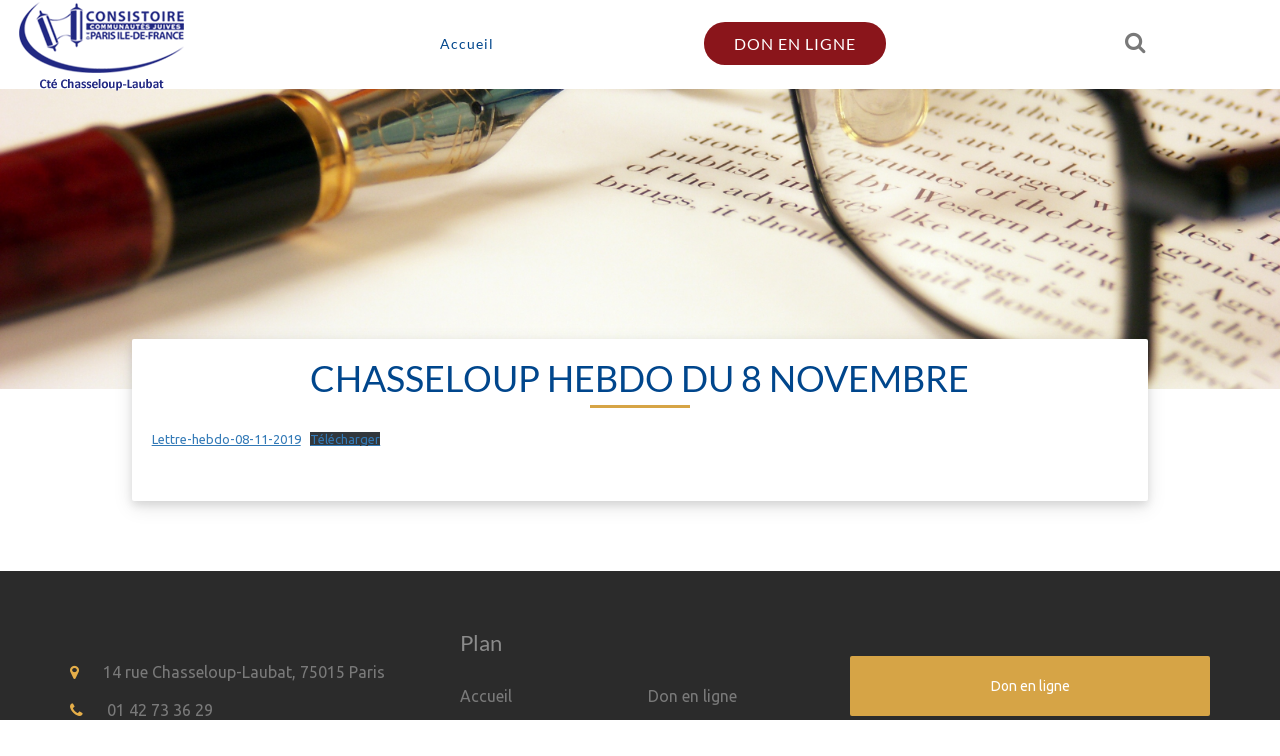

--- FILE ---
content_type: text/html; charset=UTF-8
request_url: https://www.consistoire.org/chasseloup/2019/11/08/chasseloup-hebdo-du-8-novembre/
body_size: 7785
content:
<!DOCTYPE html><html lang="fr-FR" class="no-js"><head><title> Chasseloup Hebdo du 8 Novembre - Communauté de Chasseloup-Laubat</title><meta charset="UTF-8"><meta name="viewport" content="width=device-width, initial-scale=1"><link rel="profile" href="http://gmpg.org/xfn/11"><link rel="pingback" href="https://www.consistoire.org/chasseloup/xmlrpc.php"><style>.header-area.stick .mainmenu .dons_menu.menu-item a { background-color: #8a151b}</style><link href="https://fonts.googleapis.com/css?family=Signika|Ubuntu:300,400,500,700" rel="stylesheet"><meta name='robots' content='max-image-preview:large' /><link rel='dns-prefetch' href='//www.google.com' /><link rel="alternate" type="application/rss+xml" title="Communauté de Chasseloup-Laubat &raquo; Chasseloup Hebdo du 8 Novembre Flux des commentaires" href="https://www.consistoire.org/chasseloup/2019/11/08/chasseloup-hebdo-du-8-novembre/feed/" /><link rel="alternate" title="oEmbed (JSON)" type="application/json+oembed" href="https://www.consistoire.org/chasseloup/wp-json/oembed/1.0/embed?url=https%3A%2F%2Fwww.consistoire.org%2Fchasseloup%2F2019%2F11%2F08%2Fchasseloup-hebdo-du-8-novembre%2F" /><link rel="alternate" title="oEmbed (XML)" type="text/xml+oembed" href="https://www.consistoire.org/chasseloup/wp-json/oembed/1.0/embed?url=https%3A%2F%2Fwww.consistoire.org%2Fchasseloup%2F2019%2F11%2F08%2Fchasseloup-hebdo-du-8-novembre%2F&#038;format=xml" /><style id='wp-img-auto-sizes-contain-inline-css' type='text/css'>img:is([sizes=auto i],[sizes^="auto," i]){contain-intrinsic-size:3000px 1500px}
/*# sourceURL=wp-img-auto-sizes-contain-inline-css */</style><style id='wp-block-library-inline-css' type='text/css'>:root{--wp-block-synced-color:#7a00df;--wp-block-synced-color--rgb:122,0,223;--wp-bound-block-color:var(--wp-block-synced-color);--wp-editor-canvas-background:#ddd;--wp-admin-theme-color:#007cba;--wp-admin-theme-color--rgb:0,124,186;--wp-admin-theme-color-darker-10:#006ba1;--wp-admin-theme-color-darker-10--rgb:0,107,160.5;--wp-admin-theme-color-darker-20:#005a87;--wp-admin-theme-color-darker-20--rgb:0,90,135;--wp-admin-border-width-focus:2px}@media (min-resolution:192dpi){:root{--wp-admin-border-width-focus:1.5px}}.wp-element-button{cursor:pointer}:root .has-very-light-gray-background-color{background-color:#eee}:root .has-very-dark-gray-background-color{background-color:#313131}:root .has-very-light-gray-color{color:#eee}:root .has-very-dark-gray-color{color:#313131}:root .has-vivid-green-cyan-to-vivid-cyan-blue-gradient-background{background:linear-gradient(135deg,#00d084,#0693e3)}:root .has-purple-crush-gradient-background{background:linear-gradient(135deg,#34e2e4,#4721fb 50%,#ab1dfe)}:root .has-hazy-dawn-gradient-background{background:linear-gradient(135deg,#faaca8,#dad0ec)}:root .has-subdued-olive-gradient-background{background:linear-gradient(135deg,#fafae1,#67a671)}:root .has-atomic-cream-gradient-background{background:linear-gradient(135deg,#fdd79a,#004a59)}:root .has-nightshade-gradient-background{background:linear-gradient(135deg,#330968,#31cdcf)}:root .has-midnight-gradient-background{background:linear-gradient(135deg,#020381,#2874fc)}:root{--wp--preset--font-size--normal:16px;--wp--preset--font-size--huge:42px}.has-regular-font-size{font-size:1em}.has-larger-font-size{font-size:2.625em}.has-normal-font-size{font-size:var(--wp--preset--font-size--normal)}.has-huge-font-size{font-size:var(--wp--preset--font-size--huge)}.has-text-align-center{text-align:center}.has-text-align-left{text-align:left}.has-text-align-right{text-align:right}.has-fit-text{white-space:nowrap!important}#end-resizable-editor-section{display:none}.aligncenter{clear:both}.items-justified-left{justify-content:flex-start}.items-justified-center{justify-content:center}.items-justified-right{justify-content:flex-end}.items-justified-space-between{justify-content:space-between}.screen-reader-text{border:0;clip-path:inset(50%);height:1px;margin:-1px;overflow:hidden;padding:0;position:absolute;width:1px;word-wrap:normal!important}.screen-reader-text:focus{background-color:#ddd;clip-path:none;color:#444;display:block;font-size:1em;height:auto;left:5px;line-height:normal;padding:15px 23px 14px;text-decoration:none;top:5px;width:auto;z-index:100000}html :where(.has-border-color){border-style:solid}html :where([style*=border-top-color]){border-top-style:solid}html :where([style*=border-right-color]){border-right-style:solid}html :where([style*=border-bottom-color]){border-bottom-style:solid}html :where([style*=border-left-color]){border-left-style:solid}html :where([style*=border-width]){border-style:solid}html :where([style*=border-top-width]){border-top-style:solid}html :where([style*=border-right-width]){border-right-style:solid}html :where([style*=border-bottom-width]){border-bottom-style:solid}html :where([style*=border-left-width]){border-left-style:solid}html :where(img[class*=wp-image-]){height:auto;max-width:100%}:where(figure){margin:0 0 1em}html :where(.is-position-sticky){--wp-admin--admin-bar--position-offset:var(--wp-admin--admin-bar--height,0px)}@media screen and (max-width:600px){html :where(.is-position-sticky){--wp-admin--admin-bar--position-offset:0px}}

/*# sourceURL=wp-block-library-inline-css */</style><style id='wp-block-file-inline-css' type='text/css'>.wp-block-file{box-sizing:border-box}.wp-block-file:not(.wp-element-button){font-size:.8em}.wp-block-file.aligncenter{text-align:center}.wp-block-file.alignright{text-align:right}.wp-block-file *+.wp-block-file__button{margin-left:.75em}:where(.wp-block-file){margin-bottom:1.5em}.wp-block-file__embed{margin-bottom:1em}:where(.wp-block-file__button){border-radius:2em;display:inline-block;padding:.5em 1em}:where(.wp-block-file__button):where(a):active,:where(.wp-block-file__button):where(a):focus,:where(.wp-block-file__button):where(a):hover,:where(.wp-block-file__button):where(a):visited{box-shadow:none;color:#fff;opacity:.85;text-decoration:none}
/*# sourceURL=https://www.consistoire.org/chasseloup/wp-includes/blocks/file/style.min.css */</style><style id='global-styles-inline-css' type='text/css'>:root{--wp--preset--aspect-ratio--square: 1;--wp--preset--aspect-ratio--4-3: 4/3;--wp--preset--aspect-ratio--3-4: 3/4;--wp--preset--aspect-ratio--3-2: 3/2;--wp--preset--aspect-ratio--2-3: 2/3;--wp--preset--aspect-ratio--16-9: 16/9;--wp--preset--aspect-ratio--9-16: 9/16;--wp--preset--color--black: #000000;--wp--preset--color--cyan-bluish-gray: #abb8c3;--wp--preset--color--white: #ffffff;--wp--preset--color--pale-pink: #f78da7;--wp--preset--color--vivid-red: #cf2e2e;--wp--preset--color--luminous-vivid-orange: #ff6900;--wp--preset--color--luminous-vivid-amber: #fcb900;--wp--preset--color--light-green-cyan: #7bdcb5;--wp--preset--color--vivid-green-cyan: #00d084;--wp--preset--color--pale-cyan-blue: #8ed1fc;--wp--preset--color--vivid-cyan-blue: #0693e3;--wp--preset--color--vivid-purple: #9b51e0;--wp--preset--gradient--vivid-cyan-blue-to-vivid-purple: linear-gradient(135deg,rgb(6,147,227) 0%,rgb(155,81,224) 100%);--wp--preset--gradient--light-green-cyan-to-vivid-green-cyan: linear-gradient(135deg,rgb(122,220,180) 0%,rgb(0,208,130) 100%);--wp--preset--gradient--luminous-vivid-amber-to-luminous-vivid-orange: linear-gradient(135deg,rgb(252,185,0) 0%,rgb(255,105,0) 100%);--wp--preset--gradient--luminous-vivid-orange-to-vivid-red: linear-gradient(135deg,rgb(255,105,0) 0%,rgb(207,46,46) 100%);--wp--preset--gradient--very-light-gray-to-cyan-bluish-gray: linear-gradient(135deg,rgb(238,238,238) 0%,rgb(169,184,195) 100%);--wp--preset--gradient--cool-to-warm-spectrum: linear-gradient(135deg,rgb(74,234,220) 0%,rgb(151,120,209) 20%,rgb(207,42,186) 40%,rgb(238,44,130) 60%,rgb(251,105,98) 80%,rgb(254,248,76) 100%);--wp--preset--gradient--blush-light-purple: linear-gradient(135deg,rgb(255,206,236) 0%,rgb(152,150,240) 100%);--wp--preset--gradient--blush-bordeaux: linear-gradient(135deg,rgb(254,205,165) 0%,rgb(254,45,45) 50%,rgb(107,0,62) 100%);--wp--preset--gradient--luminous-dusk: linear-gradient(135deg,rgb(255,203,112) 0%,rgb(199,81,192) 50%,rgb(65,88,208) 100%);--wp--preset--gradient--pale-ocean: linear-gradient(135deg,rgb(255,245,203) 0%,rgb(182,227,212) 50%,rgb(51,167,181) 100%);--wp--preset--gradient--electric-grass: linear-gradient(135deg,rgb(202,248,128) 0%,rgb(113,206,126) 100%);--wp--preset--gradient--midnight: linear-gradient(135deg,rgb(2,3,129) 0%,rgb(40,116,252) 100%);--wp--preset--font-size--small: 13px;--wp--preset--font-size--medium: 20px;--wp--preset--font-size--large: 36px;--wp--preset--font-size--x-large: 42px;--wp--preset--spacing--20: 0.44rem;--wp--preset--spacing--30: 0.67rem;--wp--preset--spacing--40: 1rem;--wp--preset--spacing--50: 1.5rem;--wp--preset--spacing--60: 2.25rem;--wp--preset--spacing--70: 3.38rem;--wp--preset--spacing--80: 5.06rem;--wp--preset--shadow--natural: 6px 6px 9px rgba(0, 0, 0, 0.2);--wp--preset--shadow--deep: 12px 12px 50px rgba(0, 0, 0, 0.4);--wp--preset--shadow--sharp: 6px 6px 0px rgba(0, 0, 0, 0.2);--wp--preset--shadow--outlined: 6px 6px 0px -3px rgb(255, 255, 255), 6px 6px rgb(0, 0, 0);--wp--preset--shadow--crisp: 6px 6px 0px rgb(0, 0, 0);}:where(.is-layout-flex){gap: 0.5em;}:where(.is-layout-grid){gap: 0.5em;}body .is-layout-flex{display: flex;}.is-layout-flex{flex-wrap: wrap;align-items: center;}.is-layout-flex > :is(*, div){margin: 0;}body .is-layout-grid{display: grid;}.is-layout-grid > :is(*, div){margin: 0;}:where(.wp-block-columns.is-layout-flex){gap: 2em;}:where(.wp-block-columns.is-layout-grid){gap: 2em;}:where(.wp-block-post-template.is-layout-flex){gap: 1.25em;}:where(.wp-block-post-template.is-layout-grid){gap: 1.25em;}.has-black-color{color: var(--wp--preset--color--black) !important;}.has-cyan-bluish-gray-color{color: var(--wp--preset--color--cyan-bluish-gray) !important;}.has-white-color{color: var(--wp--preset--color--white) !important;}.has-pale-pink-color{color: var(--wp--preset--color--pale-pink) !important;}.has-vivid-red-color{color: var(--wp--preset--color--vivid-red) !important;}.has-luminous-vivid-orange-color{color: var(--wp--preset--color--luminous-vivid-orange) !important;}.has-luminous-vivid-amber-color{color: var(--wp--preset--color--luminous-vivid-amber) !important;}.has-light-green-cyan-color{color: var(--wp--preset--color--light-green-cyan) !important;}.has-vivid-green-cyan-color{color: var(--wp--preset--color--vivid-green-cyan) !important;}.has-pale-cyan-blue-color{color: var(--wp--preset--color--pale-cyan-blue) !important;}.has-vivid-cyan-blue-color{color: var(--wp--preset--color--vivid-cyan-blue) !important;}.has-vivid-purple-color{color: var(--wp--preset--color--vivid-purple) !important;}.has-black-background-color{background-color: var(--wp--preset--color--black) !important;}.has-cyan-bluish-gray-background-color{background-color: var(--wp--preset--color--cyan-bluish-gray) !important;}.has-white-background-color{background-color: var(--wp--preset--color--white) !important;}.has-pale-pink-background-color{background-color: var(--wp--preset--color--pale-pink) !important;}.has-vivid-red-background-color{background-color: var(--wp--preset--color--vivid-red) !important;}.has-luminous-vivid-orange-background-color{background-color: var(--wp--preset--color--luminous-vivid-orange) !important;}.has-luminous-vivid-amber-background-color{background-color: var(--wp--preset--color--luminous-vivid-amber) !important;}.has-light-green-cyan-background-color{background-color: var(--wp--preset--color--light-green-cyan) !important;}.has-vivid-green-cyan-background-color{background-color: var(--wp--preset--color--vivid-green-cyan) !important;}.has-pale-cyan-blue-background-color{background-color: var(--wp--preset--color--pale-cyan-blue) !important;}.has-vivid-cyan-blue-background-color{background-color: var(--wp--preset--color--vivid-cyan-blue) !important;}.has-vivid-purple-background-color{background-color: var(--wp--preset--color--vivid-purple) !important;}.has-black-border-color{border-color: var(--wp--preset--color--black) !important;}.has-cyan-bluish-gray-border-color{border-color: var(--wp--preset--color--cyan-bluish-gray) !important;}.has-white-border-color{border-color: var(--wp--preset--color--white) !important;}.has-pale-pink-border-color{border-color: var(--wp--preset--color--pale-pink) !important;}.has-vivid-red-border-color{border-color: var(--wp--preset--color--vivid-red) !important;}.has-luminous-vivid-orange-border-color{border-color: var(--wp--preset--color--luminous-vivid-orange) !important;}.has-luminous-vivid-amber-border-color{border-color: var(--wp--preset--color--luminous-vivid-amber) !important;}.has-light-green-cyan-border-color{border-color: var(--wp--preset--color--light-green-cyan) !important;}.has-vivid-green-cyan-border-color{border-color: var(--wp--preset--color--vivid-green-cyan) !important;}.has-pale-cyan-blue-border-color{border-color: var(--wp--preset--color--pale-cyan-blue) !important;}.has-vivid-cyan-blue-border-color{border-color: var(--wp--preset--color--vivid-cyan-blue) !important;}.has-vivid-purple-border-color{border-color: var(--wp--preset--color--vivid-purple) !important;}.has-vivid-cyan-blue-to-vivid-purple-gradient-background{background: var(--wp--preset--gradient--vivid-cyan-blue-to-vivid-purple) !important;}.has-light-green-cyan-to-vivid-green-cyan-gradient-background{background: var(--wp--preset--gradient--light-green-cyan-to-vivid-green-cyan) !important;}.has-luminous-vivid-amber-to-luminous-vivid-orange-gradient-background{background: var(--wp--preset--gradient--luminous-vivid-amber-to-luminous-vivid-orange) !important;}.has-luminous-vivid-orange-to-vivid-red-gradient-background{background: var(--wp--preset--gradient--luminous-vivid-orange-to-vivid-red) !important;}.has-very-light-gray-to-cyan-bluish-gray-gradient-background{background: var(--wp--preset--gradient--very-light-gray-to-cyan-bluish-gray) !important;}.has-cool-to-warm-spectrum-gradient-background{background: var(--wp--preset--gradient--cool-to-warm-spectrum) !important;}.has-blush-light-purple-gradient-background{background: var(--wp--preset--gradient--blush-light-purple) !important;}.has-blush-bordeaux-gradient-background{background: var(--wp--preset--gradient--blush-bordeaux) !important;}.has-luminous-dusk-gradient-background{background: var(--wp--preset--gradient--luminous-dusk) !important;}.has-pale-ocean-gradient-background{background: var(--wp--preset--gradient--pale-ocean) !important;}.has-electric-grass-gradient-background{background: var(--wp--preset--gradient--electric-grass) !important;}.has-midnight-gradient-background{background: var(--wp--preset--gradient--midnight) !important;}.has-small-font-size{font-size: var(--wp--preset--font-size--small) !important;}.has-medium-font-size{font-size: var(--wp--preset--font-size--medium) !important;}.has-large-font-size{font-size: var(--wp--preset--font-size--large) !important;}.has-x-large-font-size{font-size: var(--wp--preset--font-size--x-large) !important;}
/*# sourceURL=global-styles-inline-css */</style><style id='classic-theme-styles-inline-css' type='text/css'>/*! This file is auto-generated */
.wp-block-button__link{color:#fff;background-color:#32373c;border-radius:9999px;box-shadow:none;text-decoration:none;padding:calc(.667em + 2px) calc(1.333em + 2px);font-size:1.125em}.wp-block-file__button{background:#32373c;color:#fff;text-decoration:none}
/*# sourceURL=/wp-includes/css/classic-themes.min.css */</style><link rel='stylesheet' id='contact-form-7-css' href='https://www.consistoire.org/chasseloup/wp-content/cache/autoptimize/20/autoptimize_single_64ac31699f5326cb3c76122498b76f66.php?ver=6.1.4' type='text/css' media='all' /><link rel='stylesheet' id='tablepress-default-css' href='https://www.consistoire.org/chasseloup/wp-content/cache/autoptimize/20/autoptimize_single_67618bce410baf1c5f16513a9af4b1b9.php?ver=3.2.6' type='text/css' media='all' /><link rel='stylesheet' id='animate-css' href='https://www.consistoire.org/chasseloup/wp-content/cache/autoptimize/20/autoptimize_single_07f146141537e04ee282a965d8053198.php' type='text/css' media='all' /><link rel='stylesheet' id='bootstrap-css' href='https://www.consistoire.org/chasseloup/wp-content/cache/autoptimize/20/autoptimize_single_2a31dca112f26923b51676cb764c58d5.php' type='text/css' media='all' /><link rel='stylesheet' id='font-awesome-css' href='https://www.consistoire.org/chasseloup/wp-content/cache/autoptimize/20/autoptimize_single_c495654869785bc3df60216616814ad1.php' type='text/css' media='all' /><link rel='stylesheet' id='owl.carousel-css' href='https://www.consistoire.org/chasseloup/wp-content/cache/autoptimize/20/autoptimize_single_7e4566c898f80101a59269f3855319c2.php' type='text/css' media='all' /><link rel='stylesheet' id='owl.theme-css' href='https://www.consistoire.org/chasseloup/wp-content/cache/autoptimize/20/autoptimize_single_26dd7ebd96f611bff70d97bd1eb24ca1.php' type='text/css' media='all' /><link rel='stylesheet' id='magnific-pop-up-css' href='https://www.consistoire.org/chasseloup/wp-content/cache/autoptimize/20/autoptimize_single_30b593b71d7672658f89bfea0ab360c9.php' type='text/css' media='all' /><link rel='stylesheet' id='fonts-css' href='https://www.consistoire.org/chasseloup/wp-content/cache/autoptimize/20/autoptimize_single_020544872ddb49bc2e2a8cb46b36b869.php' type='text/css' media='all' /><link rel='stylesheet' id='reset_sheet-css' href='https://www.consistoire.org/chasseloup/wp-content/cache/autoptimize/20/autoptimize_single_b9c25fc39a7b35855929763543988716.php' type='text/css' media='all' /><link rel='stylesheet' id='calendar_sheet-css' href='https://www.consistoire.org/chasseloup/wp-content/themes/Church/css/fullcalendar.min.css' type='text/css' media='all' /><link rel='stylesheet' id='slider.layers-css' href='https://www.consistoire.org/chasseloup/wp-content/cache/autoptimize/20/autoptimize_single_56143de9c30c283f89da80eaacc9cac5.php' type='text/css' media='all' /><link rel='stylesheet' id='slider.navigation-css' href='https://www.consistoire.org/chasseloup/wp-content/cache/autoptimize/20/autoptimize_single_c8f8666090883e07c43c886896157556.php' type='text/css' media='all' /><link rel='stylesheet' id='slider.setting-css' href='https://www.consistoire.org/chasseloup/wp-content/cache/autoptimize/20/autoptimize_single_06db730f5e294c72b7aa31ca721b39bf.php' type='text/css' media='all' /><link rel='stylesheet' id='form_style-css' href='https://www.consistoire.org/formulaire/css/mform.css?ver=1' type='text/css' media='all' /><link rel='stylesheet' id='dashicons-css' href='https://www.consistoire.org/chasseloup/wp-includes/css/dashicons.min.css?ver=6.9' type='text/css' media='all' /><link rel='stylesheet' id='jquery_ui_style-css' href='https://www.consistoire.org/chasseloup/wp-content/themes/Church/css/jquery-ui.min.css?ver=1' type='text/css' media='all' /><link rel='stylesheet' id='select2_style-css' href='https://www.consistoire.org/chasseloup/wp-content/themes/Church/css/select2.min.css?ver=1' type='text/css' media='all' /><link rel='stylesheet' id='style-css' href='https://www.consistoire.org/chasseloup/wp-content/cache/autoptimize/20/autoptimize_single_c73a0abe3138f5b21fb50ca7298d099b.php?ver=1' type='text/css' media='all' /><link rel='stylesheet' id='style_main-css' href='https://www.consistoire.org/chasseloup/wp-content/cache/autoptimize/20/autoptimize_single_3d2fff91c830f52be12364b7307c5d38.php?ver=543007' type='text/css' media='all' /><link rel='stylesheet' id='style_liste-css' href='https://www.consistoire.org/chasseloup/wp-content/cache/autoptimize/20/autoptimize_single_818195877d705e46156e282816b3bcbb.php?ver=1' type='text/css' media='all' /> <script defer src="[data-uri]"></script><script defer type="text/javascript" src="https://www.consistoire.org/chasseloup/wp-content/cache/autoptimize/20/autoptimize_single_7a7b18606448bded22cd1cf48d4712cc.php?ver=1" id="jquery-js"></script> <script defer type="text/javascript" src="https://www.consistoire.org/chasseloup/wp-content/cache/autoptimize/20/autoptimize_single_54e216224b549c7c216331c0e3e0442d.php?ver=16.0" id="wonderplugin-gallery-script-js"></script> <script defer id="wp-optin-wheel-js-extra" src="[data-uri]"></script> <script defer type="text/javascript" src="https://www.consistoire.org/chasseloup/wp-content/plugins/wp-optin-wheel/public/js/public.min.js?ver=1.5.2" id="wp-optin-wheel-js"></script> <script defer type="text/javascript" src="https://www.consistoire.org/chasseloup/wp-content/themes/Church/js/es6-promise.auto.min.js?ver=1" id="es6-promise-js"></script> <script defer type="text/javascript" src="https://www.consistoire.org/chasseloup/wp-content/themes/Church/js/jquery-ui.min.js?ver=1" id="jquery_UI-js"></script> <script defer type="text/javascript" src="https://www.consistoire.org/chasseloup/wp-content/cache/autoptimize/20/autoptimize_single_fb81549ee2896513a1ed5714b1b1a0f0.php?ver=3.3.7" id="bootstrap-js-js"></script> <script defer type="text/javascript" src="https://www.consistoire.org/chasseloup/wp-content/cache/autoptimize/20/autoptimize_single_0aa8dbbc9beca33dd418f7b2a3c966b1.php?ver=3.3.7" id="owl-js-js"></script> <script defer type="text/javascript" src="https://www.google.com/recaptcha/api.js?render=6LfI758UAAAAANUaYndp9rLBLxwGLNG4ABQSXzY6&amp;ver=1" id="google_recaptchaV3-js"></script> <link rel="https://api.w.org/" href="https://www.consistoire.org/chasseloup/wp-json/" /><link rel="alternate" title="JSON" type="application/json" href="https://www.consistoire.org/chasseloup/wp-json/wp/v2/posts/230" /><link rel="EditURI" type="application/rsd+xml" title="RSD" href="https://www.consistoire.org/chasseloup/xmlrpc.php?rsd" /><link rel="canonical" href="https://www.consistoire.org/chasseloup/2019/11/08/chasseloup-hebdo-du-8-novembre/" /><link rel='shortlink' href='https://www.consistoire.org/chasseloup/?p=230' /><link rel="icon" href="https://www.consistoire.org/chasseloup/wp-content/uploads/sites/20/2019/07/cropped-cropped-consistoire_paris_512x512-32x32.png" sizes="32x32" /><link rel="icon" href="https://www.consistoire.org/chasseloup/wp-content/uploads/sites/20/2019/07/cropped-cropped-consistoire_paris_512x512-192x192.png" sizes="192x192" /><link rel="apple-touch-icon" href="https://www.consistoire.org/chasseloup/wp-content/uploads/sites/20/2019/07/cropped-cropped-consistoire_paris_512x512-180x180.png" /><meta name="msapplication-TileImage" content="https://www.consistoire.org/chasseloup/wp-content/uploads/sites/20/2019/07/cropped-cropped-consistoire_paris_512x512-270x270.png" /></head><body> <a href="javascript:" id="return-to-top"><i class="fa fa-angle-up"></i></a><div section-scroll="0" class="gc_scroll_wrap"><div class="gc_main_menu_wrapper sticky"><div class="container-fluid"><div class="row"><div class="col-lg-2 col-md-2 col-sm-12 col-xs-12 hidden-xs hidden-sm"><div class="gc_header_wrapper"><div class="gc_logo"> <a href="https://www.consistoire.org/chasseloup"><img src=" https://www.consistoire.org/chasseloup/wp-content/uploads/sites/20/2019/07/logochasseloup2.png" alt="Logo" title="Consistoire" class="img-responsive"></a></div></div></div><div class="col-md-10 list-menu-header"><div class="row"><div class="col-md-10"><div class="header-area hidden-menu-bar stick" id="sticker"><div class="mainmenu"><ul id="menu-don-en-ligne" class="menu"><li id="menu-item-67" class="menu-item menu-item-type-custom menu-item-object-custom menu-item-home menu-item-67"><a href="http://www.consistoire.org/chasseloup">Accueil</a></li><li id="menu-item-215" class="dons_menu menu-item menu-item-type-post_type menu-item-object-page menu-item-215"><a href="https://www.consistoire.org/chasseloup/don/">Don en ligne</a></li></ul></div></div></div><div class="col-lg-2 col-md-2 col-sm-12 col-xs-12"><div class="gc_right_menu"><ul class="row header_icons"><li id="search_button" class="col-xs-4"> <i class="fa fa-search" aria-hidden="true"></i></li><li class="hidden-md hidden-lg col-xs-4"><div class="gc_logo center-block"> <a href="https://www.consistoire.org/chasseloup"><img src=" https://www.consistoire.org/chasseloup/wp-content/uploads/sites/20/2019/07/cropped-cropped-consistoire_paris_512x512.png" alt="Logo" title="Consistoire" class="img-responsive"></a></div></li><li class="hidden-md hidden-lg bars_container col-xs-4" onclick="openNav()"> <i class="fa fa-bars" aria-hidden="true"></i></li></ul><div id="mySidenav" class="sidenav gc_single_index_menu"> <a href="javascript:void(0)" class="closebtn" onclick="closeNav()">&times;</a><div class="sidemenu"><ul id="menu-don-en-ligne-1" class="menu"><li class="menu-item menu-item-type-custom menu-item-object-custom menu-item-home menu-item-67"><a href="http://www.consistoire.org/chasseloup">Accueil</a></li><li class="dons_menu menu-item menu-item-type-post_type menu-item-object-page menu-item-215"><a href="https://www.consistoire.org/chasseloup/don/">Don en ligne</a></li></ul></div></div></div></div></div></div><div id="search_open" class="gc_search_box"><form action="https://www.consistoire.org/chasseloup" method="get"> <input name="s" type="text" placeholder="Rechercher"> <button><i class="fa fa-search" aria-hidden="true"></i></button></form></div></div></div></div><div class="jumbotron image_page" style="background-image:url('https://www.consistoire.org/chasseloup/wp-content/uploads/sites/20/2019/07/Article-logo-1.jpg')"><div class="container"></div></div><div class="container-fluid container-single content_content "><div class="row"><div class="col-md-10 col-md-offset-1"><div class="box content_single"><h1><span>Chasseloup Hebdo du 8 Novembre</span></h1><div class="wp-block-file"><a href="https://www.consistoire.org/chasseloup/wp-content/uploads/sites/20/2019/11/Lettre-hebdo-08-11-2019.pdf">Lettre-hebdo-08-11-2019</a><a href="https://www.consistoire.org/chasseloup/wp-content/uploads/sites/20/2019/11/Lettre-hebdo-08-11-2019.pdf" class="wp-block-file__button" download>Télécharger</a></div></div></div></div></div><div section-scroll='8' class="gc_scroll_wrap"><div class="gc_footer_main_wrapper"><div class="container"><div class="row"><div class="col-lg-4 col-md-4 col-sm-6 col-xs-12"><div class="gc_footer_news_wrapper"><div class="gc_footer_logo_wrapper"></div><div class="gc_footer_ul_main_wrapper"><div class="gc_footer_ul_wrapper"><ul><li><i class="fa fa-map-marker"></i> <a href="#">14 rue Chasseloup-Laubat, 75015 Paris</a></li><li><i class="fa fa-phone"></i> <a href="tel:01 42 73 36 29">01 42 73 36 29</a></li><li><i class="fa fa fa-envelope"></i> <a href="mailto:chasseloup.laubat75@gmail.com">chasseloup.laubat75@gmail.com</a></li></ul></div></div></div></div><div class="col-lg-4 col-md-4 col-sm-6 col-xs-12"><div class="gc_footer_ul_wrapper"><div class="gc_footer_news"><h3>Plan</h3></div><div class="footer-menu"><ul id="menu-don-en-ligne-2" class="menu"><li class="menu-item menu-item-type-custom menu-item-object-custom menu-item-home menu-item-67"><a href="http://www.consistoire.org/chasseloup">Accueil</a></li><li class="dons_menu menu-item menu-item-type-post_type menu-item-object-page menu-item-215"><a href="https://www.consistoire.org/chasseloup/don/">Don en ligne</a></li></ul></div></div></div><div class="col-lg-4 col-md-4 col-sm-6 col-xs-12"><div class="gc_footer_insta_wrapper"><div class="gc_footer_news"><h3></h3></div><div class="email-footer-section"> <a href="https://www.consistoire.org/chasseloup/don/"> <button class="btn btn-primary"> Don en ligne </button> </a></div><div class="social_icons_footer"></div></div></div></div></div></div></div><div class="gc_bottom_footer_main_wrapper"><div class="container-fluid"><div class="col-lg-6 col-md-6 col-sm-12 col-xs-12"><div class="gc_bottom_footer_copy_wrapper"><p>Copyright © 2026 <a href="https://www.consistoire.org">Consistoire</a></p></div></div></div></div><div class="wof-overlay" style="display: none;"></div><div class="wof-wheels" data-wof-nonce="60c88e95b8"></div><div class="wof-mobile-check"></div><div class="wof-tablet-check"></div><script type="speculationrules">{"prefetch":[{"source":"document","where":{"and":[{"href_matches":"/chasseloup/*"},{"not":{"href_matches":["/chasseloup/wp-*.php","/chasseloup/wp-admin/*","/chasseloup/wp-content/uploads/sites/20/*","/chasseloup/wp-content/*","/chasseloup/wp-content/plugins/*","/chasseloup/wp-content/themes/Church/*","/chasseloup/*\\?(.+)"]}},{"not":{"selector_matches":"a[rel~=\"nofollow\"]"}},{"not":{"selector_matches":".no-prefetch, .no-prefetch a"}}]},"eagerness":"conservative"}]}</script> <script defer type="text/javascript" src="https://www.consistoire.org/chasseloup/wp-content/cache/autoptimize/20/autoptimize_single_79555c4af5115fa3ab45ea9bbcd661a0.php?ver=3.3.7" id="jquery.menu-aim-js-js"></script> <script defer type="text/javascript" src="https://www.consistoire.org/chasseloup/wp-content/themes/Church/js/jquery.shuffle.min.js?ver=3.3.7" id="jquery.shuffle-js-js"></script> <script defer type="text/javascript" src="https://www.consistoire.org/chasseloup/wp-content/cache/autoptimize/20/autoptimize_single_f09d1a34796649e9af3da089e1fba61c.php?ver=3.3.7" id="js1-js"></script> <script defer type="text/javascript" src="https://www.consistoire.org/chasseloup/wp-content/cache/autoptimize/20/autoptimize_single_c7d3381598a48a6823bfe779beb3960e.php?ver=3.3.7" id="js4-js"></script> <script defer type="text/javascript" src="https://www.consistoire.org/chasseloup/wp-content/themes/Church/js/jquery.inview.min.js?ver=3.3.7" id="js3-js"></script> <script defer type="text/javascript" src="https://www.consistoire.org/chasseloup/wp-content/themes/Church/js/plugin/rs_slider/jquery.themepunch.revolution.min.js?ver=3.3.7" id="rev1-js"></script> <script defer type="text/javascript" src="https://www.consistoire.org/chasseloup/wp-content/themes/Church/js/plugin/rs_slider/jquery.themepunch.tools.min.js?ver=3.3.7" id="rev2-js"></script> <script defer type="text/javascript" src="https://www.consistoire.org/chasseloup/wp-content/themes/Church/js/plugin/rs_slider/revolution.extension.carousel.min.js?ver=3.3.7" id="rev3-js"></script> <script defer type="text/javascript" src="https://www.consistoire.org/chasseloup/wp-content/themes/Church/js/plugin/rs_slider/revolution.addon.snow.min.js?ver=3.3.7" id="rev4-js"></script> <script defer type="text/javascript" src="https://www.consistoire.org/chasseloup/wp-content/themes/Church/js/plugin/rs_slider/revolution.extension.actions.min.js?ver=3.3.7" id="rev5-js"></script> <script defer type="text/javascript" src="https://www.consistoire.org/chasseloup/wp-content/themes/Church/js/plugin/rs_slider/revolution.extension.kenburn.min.js?ver=3.3.7" id="rev6-js"></script> <script defer type="text/javascript" src="https://www.consistoire.org/chasseloup/wp-content/themes/Church/js/plugin/rs_slider/revolution.extension.layeranimation.min.js?ver=3.3.7" id="rev7-js"></script> <script defer type="text/javascript" src="https://www.consistoire.org/chasseloup/wp-content/themes/Church/js/plugin/rs_slider/revolution.extension.migration.min.js?ver=3.3.7" id="rev8-js"></script> <script defer type="text/javascript" src="https://www.consistoire.org/chasseloup/wp-content/themes/Church/js/plugin/rs_slider/revolution.extension.navigation.min.js?ver=3.3.7" id="rev9-js"></script> <script defer type="text/javascript" src="https://www.consistoire.org/chasseloup/wp-content/themes/Church/js/plugin/rs_slider/revolution.extension.parallax.min.js?ver=3.3.7" id="rev0-js"></script> <script defer type="text/javascript" src="https://www.consistoire.org/chasseloup/wp-content/themes/Church/js/plugin/rs_slider/revolution.extension.slideanims.min.js?ver=3.3.7" id="rev01-js"></script> <script defer type="text/javascript" src="https://www.consistoire.org/chasseloup/wp-content/themes/Church/js/plugin/rs_slider/revolution.extension.video.min.js?ver=3.3.7" id="rev02-js"></script> <script defer type="text/javascript" src="https://www.consistoire.org/chasseloup/wp-includes/js/dist/vendor/moment.min.js?ver=2.30.1" id="moment-js"></script> <script defer id="moment-js-after" src="[data-uri]"></script> <script defer type="text/javascript" src="https://www.consistoire.org/chasseloup/wp-content/themes/Church/js/fullcalendar.min.js?ver=3.3.7" id="calendar-js"></script> <script defer type="text/javascript" src="https://www.consistoire.org/chasseloup/wp-content/cache/autoptimize/20/autoptimize_single_140a7e017212fcfcb7969f2adadc499a.php?ver=3.3.7" id="calendar-fr-js"></script> <script defer type="text/javascript" src="https://www.consistoire.org/chasseloup/wp-content/cache/autoptimize/20/autoptimize_single_6d1de87eaba3bea986f91e344de80b50.php?ver=1" id="wow-js-js"></script> <script defer type="text/javascript" src="https://www.consistoire.org/chasseloup/wp-content/themes/Church/js/vue.min.js?ver=1" id="vue-js-js"></script> <script defer type="text/javascript" src="https://www.consistoire.org/chasseloup/wp-content/themes/Church/js/axios.min.js?ver=1.5.0" id="axios-js-js"></script> <script defer type="text/javascript" src="https://www.consistoire.org/chasseloup/wp-content/themes/Church/js/lodash.min.js?ver=1" id="lodash-js-js"></script> <script defer type="text/javascript" src="https://www.consistoire.org/chasseloup/wp-content/themes/Church/js/select2.min.js?ver=1" id="select2-js"></script> <script defer type="text/javascript" src="https://www.consistoire.org/chasseloup/wp-content/cache/autoptimize/20/autoptimize_single_58c9b927c4441173801350584adabf6a.php?ver=1" id="select2-vuejs-js"></script> <script defer  src="https://www.consistoire.org/chasseloup/wp-content/cache/autoptimize/20/autoptimize_single_4362a8c211ef6b081be786b4019fb3b9.php"></script> <script defer src="[data-uri]"></script> <script defer src="https://www.googletagmanager.com/gtag/js?id=UA-24139834-1"></script> <script defer src="[data-uri]"></script> </body></html>

--- FILE ---
content_type: text/html; charset=utf-8
request_url: https://www.google.com/recaptcha/api2/anchor?ar=1&k=6LfI758UAAAAANUaYndp9rLBLxwGLNG4ABQSXzY6&co=aHR0cHM6Ly93d3cuY29uc2lzdG9pcmUub3JnOjQ0Mw..&hl=en&v=N67nZn4AqZkNcbeMu4prBgzg&size=invisible&anchor-ms=20000&execute-ms=30000&cb=cyuizp2xnoc9
body_size: 48872
content:
<!DOCTYPE HTML><html dir="ltr" lang="en"><head><meta http-equiv="Content-Type" content="text/html; charset=UTF-8">
<meta http-equiv="X-UA-Compatible" content="IE=edge">
<title>reCAPTCHA</title>
<style type="text/css">
/* cyrillic-ext */
@font-face {
  font-family: 'Roboto';
  font-style: normal;
  font-weight: 400;
  font-stretch: 100%;
  src: url(//fonts.gstatic.com/s/roboto/v48/KFO7CnqEu92Fr1ME7kSn66aGLdTylUAMa3GUBHMdazTgWw.woff2) format('woff2');
  unicode-range: U+0460-052F, U+1C80-1C8A, U+20B4, U+2DE0-2DFF, U+A640-A69F, U+FE2E-FE2F;
}
/* cyrillic */
@font-face {
  font-family: 'Roboto';
  font-style: normal;
  font-weight: 400;
  font-stretch: 100%;
  src: url(//fonts.gstatic.com/s/roboto/v48/KFO7CnqEu92Fr1ME7kSn66aGLdTylUAMa3iUBHMdazTgWw.woff2) format('woff2');
  unicode-range: U+0301, U+0400-045F, U+0490-0491, U+04B0-04B1, U+2116;
}
/* greek-ext */
@font-face {
  font-family: 'Roboto';
  font-style: normal;
  font-weight: 400;
  font-stretch: 100%;
  src: url(//fonts.gstatic.com/s/roboto/v48/KFO7CnqEu92Fr1ME7kSn66aGLdTylUAMa3CUBHMdazTgWw.woff2) format('woff2');
  unicode-range: U+1F00-1FFF;
}
/* greek */
@font-face {
  font-family: 'Roboto';
  font-style: normal;
  font-weight: 400;
  font-stretch: 100%;
  src: url(//fonts.gstatic.com/s/roboto/v48/KFO7CnqEu92Fr1ME7kSn66aGLdTylUAMa3-UBHMdazTgWw.woff2) format('woff2');
  unicode-range: U+0370-0377, U+037A-037F, U+0384-038A, U+038C, U+038E-03A1, U+03A3-03FF;
}
/* math */
@font-face {
  font-family: 'Roboto';
  font-style: normal;
  font-weight: 400;
  font-stretch: 100%;
  src: url(//fonts.gstatic.com/s/roboto/v48/KFO7CnqEu92Fr1ME7kSn66aGLdTylUAMawCUBHMdazTgWw.woff2) format('woff2');
  unicode-range: U+0302-0303, U+0305, U+0307-0308, U+0310, U+0312, U+0315, U+031A, U+0326-0327, U+032C, U+032F-0330, U+0332-0333, U+0338, U+033A, U+0346, U+034D, U+0391-03A1, U+03A3-03A9, U+03B1-03C9, U+03D1, U+03D5-03D6, U+03F0-03F1, U+03F4-03F5, U+2016-2017, U+2034-2038, U+203C, U+2040, U+2043, U+2047, U+2050, U+2057, U+205F, U+2070-2071, U+2074-208E, U+2090-209C, U+20D0-20DC, U+20E1, U+20E5-20EF, U+2100-2112, U+2114-2115, U+2117-2121, U+2123-214F, U+2190, U+2192, U+2194-21AE, U+21B0-21E5, U+21F1-21F2, U+21F4-2211, U+2213-2214, U+2216-22FF, U+2308-230B, U+2310, U+2319, U+231C-2321, U+2336-237A, U+237C, U+2395, U+239B-23B7, U+23D0, U+23DC-23E1, U+2474-2475, U+25AF, U+25B3, U+25B7, U+25BD, U+25C1, U+25CA, U+25CC, U+25FB, U+266D-266F, U+27C0-27FF, U+2900-2AFF, U+2B0E-2B11, U+2B30-2B4C, U+2BFE, U+3030, U+FF5B, U+FF5D, U+1D400-1D7FF, U+1EE00-1EEFF;
}
/* symbols */
@font-face {
  font-family: 'Roboto';
  font-style: normal;
  font-weight: 400;
  font-stretch: 100%;
  src: url(//fonts.gstatic.com/s/roboto/v48/KFO7CnqEu92Fr1ME7kSn66aGLdTylUAMaxKUBHMdazTgWw.woff2) format('woff2');
  unicode-range: U+0001-000C, U+000E-001F, U+007F-009F, U+20DD-20E0, U+20E2-20E4, U+2150-218F, U+2190, U+2192, U+2194-2199, U+21AF, U+21E6-21F0, U+21F3, U+2218-2219, U+2299, U+22C4-22C6, U+2300-243F, U+2440-244A, U+2460-24FF, U+25A0-27BF, U+2800-28FF, U+2921-2922, U+2981, U+29BF, U+29EB, U+2B00-2BFF, U+4DC0-4DFF, U+FFF9-FFFB, U+10140-1018E, U+10190-1019C, U+101A0, U+101D0-101FD, U+102E0-102FB, U+10E60-10E7E, U+1D2C0-1D2D3, U+1D2E0-1D37F, U+1F000-1F0FF, U+1F100-1F1AD, U+1F1E6-1F1FF, U+1F30D-1F30F, U+1F315, U+1F31C, U+1F31E, U+1F320-1F32C, U+1F336, U+1F378, U+1F37D, U+1F382, U+1F393-1F39F, U+1F3A7-1F3A8, U+1F3AC-1F3AF, U+1F3C2, U+1F3C4-1F3C6, U+1F3CA-1F3CE, U+1F3D4-1F3E0, U+1F3ED, U+1F3F1-1F3F3, U+1F3F5-1F3F7, U+1F408, U+1F415, U+1F41F, U+1F426, U+1F43F, U+1F441-1F442, U+1F444, U+1F446-1F449, U+1F44C-1F44E, U+1F453, U+1F46A, U+1F47D, U+1F4A3, U+1F4B0, U+1F4B3, U+1F4B9, U+1F4BB, U+1F4BF, U+1F4C8-1F4CB, U+1F4D6, U+1F4DA, U+1F4DF, U+1F4E3-1F4E6, U+1F4EA-1F4ED, U+1F4F7, U+1F4F9-1F4FB, U+1F4FD-1F4FE, U+1F503, U+1F507-1F50B, U+1F50D, U+1F512-1F513, U+1F53E-1F54A, U+1F54F-1F5FA, U+1F610, U+1F650-1F67F, U+1F687, U+1F68D, U+1F691, U+1F694, U+1F698, U+1F6AD, U+1F6B2, U+1F6B9-1F6BA, U+1F6BC, U+1F6C6-1F6CF, U+1F6D3-1F6D7, U+1F6E0-1F6EA, U+1F6F0-1F6F3, U+1F6F7-1F6FC, U+1F700-1F7FF, U+1F800-1F80B, U+1F810-1F847, U+1F850-1F859, U+1F860-1F887, U+1F890-1F8AD, U+1F8B0-1F8BB, U+1F8C0-1F8C1, U+1F900-1F90B, U+1F93B, U+1F946, U+1F984, U+1F996, U+1F9E9, U+1FA00-1FA6F, U+1FA70-1FA7C, U+1FA80-1FA89, U+1FA8F-1FAC6, U+1FACE-1FADC, U+1FADF-1FAE9, U+1FAF0-1FAF8, U+1FB00-1FBFF;
}
/* vietnamese */
@font-face {
  font-family: 'Roboto';
  font-style: normal;
  font-weight: 400;
  font-stretch: 100%;
  src: url(//fonts.gstatic.com/s/roboto/v48/KFO7CnqEu92Fr1ME7kSn66aGLdTylUAMa3OUBHMdazTgWw.woff2) format('woff2');
  unicode-range: U+0102-0103, U+0110-0111, U+0128-0129, U+0168-0169, U+01A0-01A1, U+01AF-01B0, U+0300-0301, U+0303-0304, U+0308-0309, U+0323, U+0329, U+1EA0-1EF9, U+20AB;
}
/* latin-ext */
@font-face {
  font-family: 'Roboto';
  font-style: normal;
  font-weight: 400;
  font-stretch: 100%;
  src: url(//fonts.gstatic.com/s/roboto/v48/KFO7CnqEu92Fr1ME7kSn66aGLdTylUAMa3KUBHMdazTgWw.woff2) format('woff2');
  unicode-range: U+0100-02BA, U+02BD-02C5, U+02C7-02CC, U+02CE-02D7, U+02DD-02FF, U+0304, U+0308, U+0329, U+1D00-1DBF, U+1E00-1E9F, U+1EF2-1EFF, U+2020, U+20A0-20AB, U+20AD-20C0, U+2113, U+2C60-2C7F, U+A720-A7FF;
}
/* latin */
@font-face {
  font-family: 'Roboto';
  font-style: normal;
  font-weight: 400;
  font-stretch: 100%;
  src: url(//fonts.gstatic.com/s/roboto/v48/KFO7CnqEu92Fr1ME7kSn66aGLdTylUAMa3yUBHMdazQ.woff2) format('woff2');
  unicode-range: U+0000-00FF, U+0131, U+0152-0153, U+02BB-02BC, U+02C6, U+02DA, U+02DC, U+0304, U+0308, U+0329, U+2000-206F, U+20AC, U+2122, U+2191, U+2193, U+2212, U+2215, U+FEFF, U+FFFD;
}
/* cyrillic-ext */
@font-face {
  font-family: 'Roboto';
  font-style: normal;
  font-weight: 500;
  font-stretch: 100%;
  src: url(//fonts.gstatic.com/s/roboto/v48/KFO7CnqEu92Fr1ME7kSn66aGLdTylUAMa3GUBHMdazTgWw.woff2) format('woff2');
  unicode-range: U+0460-052F, U+1C80-1C8A, U+20B4, U+2DE0-2DFF, U+A640-A69F, U+FE2E-FE2F;
}
/* cyrillic */
@font-face {
  font-family: 'Roboto';
  font-style: normal;
  font-weight: 500;
  font-stretch: 100%;
  src: url(//fonts.gstatic.com/s/roboto/v48/KFO7CnqEu92Fr1ME7kSn66aGLdTylUAMa3iUBHMdazTgWw.woff2) format('woff2');
  unicode-range: U+0301, U+0400-045F, U+0490-0491, U+04B0-04B1, U+2116;
}
/* greek-ext */
@font-face {
  font-family: 'Roboto';
  font-style: normal;
  font-weight: 500;
  font-stretch: 100%;
  src: url(//fonts.gstatic.com/s/roboto/v48/KFO7CnqEu92Fr1ME7kSn66aGLdTylUAMa3CUBHMdazTgWw.woff2) format('woff2');
  unicode-range: U+1F00-1FFF;
}
/* greek */
@font-face {
  font-family: 'Roboto';
  font-style: normal;
  font-weight: 500;
  font-stretch: 100%;
  src: url(//fonts.gstatic.com/s/roboto/v48/KFO7CnqEu92Fr1ME7kSn66aGLdTylUAMa3-UBHMdazTgWw.woff2) format('woff2');
  unicode-range: U+0370-0377, U+037A-037F, U+0384-038A, U+038C, U+038E-03A1, U+03A3-03FF;
}
/* math */
@font-face {
  font-family: 'Roboto';
  font-style: normal;
  font-weight: 500;
  font-stretch: 100%;
  src: url(//fonts.gstatic.com/s/roboto/v48/KFO7CnqEu92Fr1ME7kSn66aGLdTylUAMawCUBHMdazTgWw.woff2) format('woff2');
  unicode-range: U+0302-0303, U+0305, U+0307-0308, U+0310, U+0312, U+0315, U+031A, U+0326-0327, U+032C, U+032F-0330, U+0332-0333, U+0338, U+033A, U+0346, U+034D, U+0391-03A1, U+03A3-03A9, U+03B1-03C9, U+03D1, U+03D5-03D6, U+03F0-03F1, U+03F4-03F5, U+2016-2017, U+2034-2038, U+203C, U+2040, U+2043, U+2047, U+2050, U+2057, U+205F, U+2070-2071, U+2074-208E, U+2090-209C, U+20D0-20DC, U+20E1, U+20E5-20EF, U+2100-2112, U+2114-2115, U+2117-2121, U+2123-214F, U+2190, U+2192, U+2194-21AE, U+21B0-21E5, U+21F1-21F2, U+21F4-2211, U+2213-2214, U+2216-22FF, U+2308-230B, U+2310, U+2319, U+231C-2321, U+2336-237A, U+237C, U+2395, U+239B-23B7, U+23D0, U+23DC-23E1, U+2474-2475, U+25AF, U+25B3, U+25B7, U+25BD, U+25C1, U+25CA, U+25CC, U+25FB, U+266D-266F, U+27C0-27FF, U+2900-2AFF, U+2B0E-2B11, U+2B30-2B4C, U+2BFE, U+3030, U+FF5B, U+FF5D, U+1D400-1D7FF, U+1EE00-1EEFF;
}
/* symbols */
@font-face {
  font-family: 'Roboto';
  font-style: normal;
  font-weight: 500;
  font-stretch: 100%;
  src: url(//fonts.gstatic.com/s/roboto/v48/KFO7CnqEu92Fr1ME7kSn66aGLdTylUAMaxKUBHMdazTgWw.woff2) format('woff2');
  unicode-range: U+0001-000C, U+000E-001F, U+007F-009F, U+20DD-20E0, U+20E2-20E4, U+2150-218F, U+2190, U+2192, U+2194-2199, U+21AF, U+21E6-21F0, U+21F3, U+2218-2219, U+2299, U+22C4-22C6, U+2300-243F, U+2440-244A, U+2460-24FF, U+25A0-27BF, U+2800-28FF, U+2921-2922, U+2981, U+29BF, U+29EB, U+2B00-2BFF, U+4DC0-4DFF, U+FFF9-FFFB, U+10140-1018E, U+10190-1019C, U+101A0, U+101D0-101FD, U+102E0-102FB, U+10E60-10E7E, U+1D2C0-1D2D3, U+1D2E0-1D37F, U+1F000-1F0FF, U+1F100-1F1AD, U+1F1E6-1F1FF, U+1F30D-1F30F, U+1F315, U+1F31C, U+1F31E, U+1F320-1F32C, U+1F336, U+1F378, U+1F37D, U+1F382, U+1F393-1F39F, U+1F3A7-1F3A8, U+1F3AC-1F3AF, U+1F3C2, U+1F3C4-1F3C6, U+1F3CA-1F3CE, U+1F3D4-1F3E0, U+1F3ED, U+1F3F1-1F3F3, U+1F3F5-1F3F7, U+1F408, U+1F415, U+1F41F, U+1F426, U+1F43F, U+1F441-1F442, U+1F444, U+1F446-1F449, U+1F44C-1F44E, U+1F453, U+1F46A, U+1F47D, U+1F4A3, U+1F4B0, U+1F4B3, U+1F4B9, U+1F4BB, U+1F4BF, U+1F4C8-1F4CB, U+1F4D6, U+1F4DA, U+1F4DF, U+1F4E3-1F4E6, U+1F4EA-1F4ED, U+1F4F7, U+1F4F9-1F4FB, U+1F4FD-1F4FE, U+1F503, U+1F507-1F50B, U+1F50D, U+1F512-1F513, U+1F53E-1F54A, U+1F54F-1F5FA, U+1F610, U+1F650-1F67F, U+1F687, U+1F68D, U+1F691, U+1F694, U+1F698, U+1F6AD, U+1F6B2, U+1F6B9-1F6BA, U+1F6BC, U+1F6C6-1F6CF, U+1F6D3-1F6D7, U+1F6E0-1F6EA, U+1F6F0-1F6F3, U+1F6F7-1F6FC, U+1F700-1F7FF, U+1F800-1F80B, U+1F810-1F847, U+1F850-1F859, U+1F860-1F887, U+1F890-1F8AD, U+1F8B0-1F8BB, U+1F8C0-1F8C1, U+1F900-1F90B, U+1F93B, U+1F946, U+1F984, U+1F996, U+1F9E9, U+1FA00-1FA6F, U+1FA70-1FA7C, U+1FA80-1FA89, U+1FA8F-1FAC6, U+1FACE-1FADC, U+1FADF-1FAE9, U+1FAF0-1FAF8, U+1FB00-1FBFF;
}
/* vietnamese */
@font-face {
  font-family: 'Roboto';
  font-style: normal;
  font-weight: 500;
  font-stretch: 100%;
  src: url(//fonts.gstatic.com/s/roboto/v48/KFO7CnqEu92Fr1ME7kSn66aGLdTylUAMa3OUBHMdazTgWw.woff2) format('woff2');
  unicode-range: U+0102-0103, U+0110-0111, U+0128-0129, U+0168-0169, U+01A0-01A1, U+01AF-01B0, U+0300-0301, U+0303-0304, U+0308-0309, U+0323, U+0329, U+1EA0-1EF9, U+20AB;
}
/* latin-ext */
@font-face {
  font-family: 'Roboto';
  font-style: normal;
  font-weight: 500;
  font-stretch: 100%;
  src: url(//fonts.gstatic.com/s/roboto/v48/KFO7CnqEu92Fr1ME7kSn66aGLdTylUAMa3KUBHMdazTgWw.woff2) format('woff2');
  unicode-range: U+0100-02BA, U+02BD-02C5, U+02C7-02CC, U+02CE-02D7, U+02DD-02FF, U+0304, U+0308, U+0329, U+1D00-1DBF, U+1E00-1E9F, U+1EF2-1EFF, U+2020, U+20A0-20AB, U+20AD-20C0, U+2113, U+2C60-2C7F, U+A720-A7FF;
}
/* latin */
@font-face {
  font-family: 'Roboto';
  font-style: normal;
  font-weight: 500;
  font-stretch: 100%;
  src: url(//fonts.gstatic.com/s/roboto/v48/KFO7CnqEu92Fr1ME7kSn66aGLdTylUAMa3yUBHMdazQ.woff2) format('woff2');
  unicode-range: U+0000-00FF, U+0131, U+0152-0153, U+02BB-02BC, U+02C6, U+02DA, U+02DC, U+0304, U+0308, U+0329, U+2000-206F, U+20AC, U+2122, U+2191, U+2193, U+2212, U+2215, U+FEFF, U+FFFD;
}
/* cyrillic-ext */
@font-face {
  font-family: 'Roboto';
  font-style: normal;
  font-weight: 900;
  font-stretch: 100%;
  src: url(//fonts.gstatic.com/s/roboto/v48/KFO7CnqEu92Fr1ME7kSn66aGLdTylUAMa3GUBHMdazTgWw.woff2) format('woff2');
  unicode-range: U+0460-052F, U+1C80-1C8A, U+20B4, U+2DE0-2DFF, U+A640-A69F, U+FE2E-FE2F;
}
/* cyrillic */
@font-face {
  font-family: 'Roboto';
  font-style: normal;
  font-weight: 900;
  font-stretch: 100%;
  src: url(//fonts.gstatic.com/s/roboto/v48/KFO7CnqEu92Fr1ME7kSn66aGLdTylUAMa3iUBHMdazTgWw.woff2) format('woff2');
  unicode-range: U+0301, U+0400-045F, U+0490-0491, U+04B0-04B1, U+2116;
}
/* greek-ext */
@font-face {
  font-family: 'Roboto';
  font-style: normal;
  font-weight: 900;
  font-stretch: 100%;
  src: url(//fonts.gstatic.com/s/roboto/v48/KFO7CnqEu92Fr1ME7kSn66aGLdTylUAMa3CUBHMdazTgWw.woff2) format('woff2');
  unicode-range: U+1F00-1FFF;
}
/* greek */
@font-face {
  font-family: 'Roboto';
  font-style: normal;
  font-weight: 900;
  font-stretch: 100%;
  src: url(//fonts.gstatic.com/s/roboto/v48/KFO7CnqEu92Fr1ME7kSn66aGLdTylUAMa3-UBHMdazTgWw.woff2) format('woff2');
  unicode-range: U+0370-0377, U+037A-037F, U+0384-038A, U+038C, U+038E-03A1, U+03A3-03FF;
}
/* math */
@font-face {
  font-family: 'Roboto';
  font-style: normal;
  font-weight: 900;
  font-stretch: 100%;
  src: url(//fonts.gstatic.com/s/roboto/v48/KFO7CnqEu92Fr1ME7kSn66aGLdTylUAMawCUBHMdazTgWw.woff2) format('woff2');
  unicode-range: U+0302-0303, U+0305, U+0307-0308, U+0310, U+0312, U+0315, U+031A, U+0326-0327, U+032C, U+032F-0330, U+0332-0333, U+0338, U+033A, U+0346, U+034D, U+0391-03A1, U+03A3-03A9, U+03B1-03C9, U+03D1, U+03D5-03D6, U+03F0-03F1, U+03F4-03F5, U+2016-2017, U+2034-2038, U+203C, U+2040, U+2043, U+2047, U+2050, U+2057, U+205F, U+2070-2071, U+2074-208E, U+2090-209C, U+20D0-20DC, U+20E1, U+20E5-20EF, U+2100-2112, U+2114-2115, U+2117-2121, U+2123-214F, U+2190, U+2192, U+2194-21AE, U+21B0-21E5, U+21F1-21F2, U+21F4-2211, U+2213-2214, U+2216-22FF, U+2308-230B, U+2310, U+2319, U+231C-2321, U+2336-237A, U+237C, U+2395, U+239B-23B7, U+23D0, U+23DC-23E1, U+2474-2475, U+25AF, U+25B3, U+25B7, U+25BD, U+25C1, U+25CA, U+25CC, U+25FB, U+266D-266F, U+27C0-27FF, U+2900-2AFF, U+2B0E-2B11, U+2B30-2B4C, U+2BFE, U+3030, U+FF5B, U+FF5D, U+1D400-1D7FF, U+1EE00-1EEFF;
}
/* symbols */
@font-face {
  font-family: 'Roboto';
  font-style: normal;
  font-weight: 900;
  font-stretch: 100%;
  src: url(//fonts.gstatic.com/s/roboto/v48/KFO7CnqEu92Fr1ME7kSn66aGLdTylUAMaxKUBHMdazTgWw.woff2) format('woff2');
  unicode-range: U+0001-000C, U+000E-001F, U+007F-009F, U+20DD-20E0, U+20E2-20E4, U+2150-218F, U+2190, U+2192, U+2194-2199, U+21AF, U+21E6-21F0, U+21F3, U+2218-2219, U+2299, U+22C4-22C6, U+2300-243F, U+2440-244A, U+2460-24FF, U+25A0-27BF, U+2800-28FF, U+2921-2922, U+2981, U+29BF, U+29EB, U+2B00-2BFF, U+4DC0-4DFF, U+FFF9-FFFB, U+10140-1018E, U+10190-1019C, U+101A0, U+101D0-101FD, U+102E0-102FB, U+10E60-10E7E, U+1D2C0-1D2D3, U+1D2E0-1D37F, U+1F000-1F0FF, U+1F100-1F1AD, U+1F1E6-1F1FF, U+1F30D-1F30F, U+1F315, U+1F31C, U+1F31E, U+1F320-1F32C, U+1F336, U+1F378, U+1F37D, U+1F382, U+1F393-1F39F, U+1F3A7-1F3A8, U+1F3AC-1F3AF, U+1F3C2, U+1F3C4-1F3C6, U+1F3CA-1F3CE, U+1F3D4-1F3E0, U+1F3ED, U+1F3F1-1F3F3, U+1F3F5-1F3F7, U+1F408, U+1F415, U+1F41F, U+1F426, U+1F43F, U+1F441-1F442, U+1F444, U+1F446-1F449, U+1F44C-1F44E, U+1F453, U+1F46A, U+1F47D, U+1F4A3, U+1F4B0, U+1F4B3, U+1F4B9, U+1F4BB, U+1F4BF, U+1F4C8-1F4CB, U+1F4D6, U+1F4DA, U+1F4DF, U+1F4E3-1F4E6, U+1F4EA-1F4ED, U+1F4F7, U+1F4F9-1F4FB, U+1F4FD-1F4FE, U+1F503, U+1F507-1F50B, U+1F50D, U+1F512-1F513, U+1F53E-1F54A, U+1F54F-1F5FA, U+1F610, U+1F650-1F67F, U+1F687, U+1F68D, U+1F691, U+1F694, U+1F698, U+1F6AD, U+1F6B2, U+1F6B9-1F6BA, U+1F6BC, U+1F6C6-1F6CF, U+1F6D3-1F6D7, U+1F6E0-1F6EA, U+1F6F0-1F6F3, U+1F6F7-1F6FC, U+1F700-1F7FF, U+1F800-1F80B, U+1F810-1F847, U+1F850-1F859, U+1F860-1F887, U+1F890-1F8AD, U+1F8B0-1F8BB, U+1F8C0-1F8C1, U+1F900-1F90B, U+1F93B, U+1F946, U+1F984, U+1F996, U+1F9E9, U+1FA00-1FA6F, U+1FA70-1FA7C, U+1FA80-1FA89, U+1FA8F-1FAC6, U+1FACE-1FADC, U+1FADF-1FAE9, U+1FAF0-1FAF8, U+1FB00-1FBFF;
}
/* vietnamese */
@font-face {
  font-family: 'Roboto';
  font-style: normal;
  font-weight: 900;
  font-stretch: 100%;
  src: url(//fonts.gstatic.com/s/roboto/v48/KFO7CnqEu92Fr1ME7kSn66aGLdTylUAMa3OUBHMdazTgWw.woff2) format('woff2');
  unicode-range: U+0102-0103, U+0110-0111, U+0128-0129, U+0168-0169, U+01A0-01A1, U+01AF-01B0, U+0300-0301, U+0303-0304, U+0308-0309, U+0323, U+0329, U+1EA0-1EF9, U+20AB;
}
/* latin-ext */
@font-face {
  font-family: 'Roboto';
  font-style: normal;
  font-weight: 900;
  font-stretch: 100%;
  src: url(//fonts.gstatic.com/s/roboto/v48/KFO7CnqEu92Fr1ME7kSn66aGLdTylUAMa3KUBHMdazTgWw.woff2) format('woff2');
  unicode-range: U+0100-02BA, U+02BD-02C5, U+02C7-02CC, U+02CE-02D7, U+02DD-02FF, U+0304, U+0308, U+0329, U+1D00-1DBF, U+1E00-1E9F, U+1EF2-1EFF, U+2020, U+20A0-20AB, U+20AD-20C0, U+2113, U+2C60-2C7F, U+A720-A7FF;
}
/* latin */
@font-face {
  font-family: 'Roboto';
  font-style: normal;
  font-weight: 900;
  font-stretch: 100%;
  src: url(//fonts.gstatic.com/s/roboto/v48/KFO7CnqEu92Fr1ME7kSn66aGLdTylUAMa3yUBHMdazQ.woff2) format('woff2');
  unicode-range: U+0000-00FF, U+0131, U+0152-0153, U+02BB-02BC, U+02C6, U+02DA, U+02DC, U+0304, U+0308, U+0329, U+2000-206F, U+20AC, U+2122, U+2191, U+2193, U+2212, U+2215, U+FEFF, U+FFFD;
}

</style>
<link rel="stylesheet" type="text/css" href="https://www.gstatic.com/recaptcha/releases/N67nZn4AqZkNcbeMu4prBgzg/styles__ltr.css">
<script nonce="YNUr80Vo5gZfl5NMwToipA" type="text/javascript">window['__recaptcha_api'] = 'https://www.google.com/recaptcha/api2/';</script>
<script type="text/javascript" src="https://www.gstatic.com/recaptcha/releases/N67nZn4AqZkNcbeMu4prBgzg/recaptcha__en.js" nonce="YNUr80Vo5gZfl5NMwToipA">
      
    </script></head>
<body><div id="rc-anchor-alert" class="rc-anchor-alert"></div>
<input type="hidden" id="recaptcha-token" value="[base64]">
<script type="text/javascript" nonce="YNUr80Vo5gZfl5NMwToipA">
      recaptcha.anchor.Main.init("[\x22ainput\x22,[\x22bgdata\x22,\x22\x22,\[base64]/[base64]/[base64]/[base64]/[base64]/[base64]/YihPLDAsW0wsMzZdKTooTy5YLnB1c2goTy5aLnNsaWNlKCkpLE8uWls3Nl09dm9pZCAwLFUoNzYsTyxxKSl9LGM9ZnVuY3Rpb24oTyxxKXtxLlk9KChxLlk/[base64]/[base64]/Wi52KCk6Wi5OLHItWi5OKSxJPj4xNCk+MCxaKS5oJiYoWi5oXj0oWi5sKzE+PjIpKihJPDwyKSksWikubCsxPj4yIT0wfHxaLnUseCl8fHUpWi5pPTAsWi5OPXI7aWYoIXUpcmV0dXJuIGZhbHNlO2lmKFouRz5aLkgmJihaLkg9Wi5HKSxyLVouRjxaLkctKE8/MjU1OnE/NToyKSlyZXR1cm4gZmFsc2U7cmV0dXJuIShaLlU9KCgoTz1sKHE/[base64]/[base64]/[base64]/[base64]/[base64]\\u003d\x22,\[base64]\x22,\x22QcORL8OCLcKvDyLDqMO7XFtqASBDwo9IBBF7JsKOwoJ/aBZOw7IGw7vCqw/DglFYwqJObzrCksKzwrE/H8OPwoohwrrDrE3Csw9UPVfCuMK0C8OyE3rDqFPDly02w7/ClHB2J8KkwqN8XBLDiMOowovDqcO0w7DCpMORRcOAHMKCUcO5ZMOGwp5EYMKnXywIwpTDnmrDuMKsRcOLw7g0aMOlT8OCw5hEw70dwr/CncKbfArDuzbCrh4WwqTCr2/CrsOxV8OWwqsfVMKMGSZDw6oMdMOiICAWYVdbwr3ClsKww7nDk0A8R8KSwqNNIUTDjw4NVMOOcMKVwp9kwpFcw6FmwpbDqcKbB8O3T8KxwoLDpVnDmFgAwqPCqMKQAcOcRsOKf8O7QcO0AMKASsOkGTFSYMOdOAtIFEM/[base64]/DlMKLw6bCq8KXZgszw5tMw4tHdloxw7PDjhPCvMK3PGHCii3Cg2PCmMKDE283C3gnwqfCgcO7CsKBwoHCnsK/[base64]/YcKlIkbCmyDDsEoeQMKfTXPCsRJkJ8KnOsKNw73CkQTDqEQ9wqEEwppBw7Nkw6zDnMO1w6/DvcKvfBfDkSA2U2pRFxIPwrpfwokewr1Gw5tBLh7CtjnCtcK0wosVw5liw4fColQAw4bCjiPDm8Kaw7/[base64]/CkcOBw6DCvcKww7dobx51fVQIw4PCk2nDp1DCkMOxw6PDrsKdeSfDt0PCoMOmw7zCmsKQwpUsOD7CiBUbHBzDrsOeFknCtnrCpMOZwpXCkEcNR3Jxw6/DmX/CsCZiG25Tw4fDnhlRZ2FWGcKmb8ODPi7DuMK/a8OIw4UcYE9MwpHDusO1O8KcNXs/LMO5w5rCpQjCkX8TwoPDscOOwq/Cl8Ojw6PCnMKEwpJ4woLCpsK2fcKUwr/Ciz9IwrYJeFzCmcK5w4DDv8KvBMOlTXTCpMOyVR3CohXDksKrw5YDOcKAw6nDt3zCosKodSxcDMONRcONwo/DpMKNwrcwwprDuGI4w6bDr8Kpw5BmFMOUdcKRdljCv8KCF8K2wo81MVt4fMOSw4QCwoYhW8K6McO7w7bCmRHDvMOxHsOVdW/[base64]/[base64]/DhUFtEhYYwrczWRjDs8KcwpUuw5kHwo9GwpvDtsO4dxs+wr14w6rCoDvDocOBK8K0FcOmwoPCmMKcKQdmwr5VFS1+LMKswobCnCLDpsOJwqYkE8KjBzESw7rDmAfDiB/CpljCjcOXw5xNT8Ohwp7CmMKbYcKsw7pjw4bCskbDuMOHacKQwrkywoduDloMwrbDlcOdaGB+wr5Cw4/CqCdlw7AcSx00w7J9w5DDk8OnKmcKShbDq8Opw6dsdMKAwqHDkcOfPsK1W8OfKsK7YRbDg8KDw4nDu8OTDEkRR2jDj205w4nDpTzCicOpbcOVDcK5DWVqOcOiwqfDq8O/w7BNKcObZsKqS8OMBsKowph8woghw7XCsWwFw5jDjnx4wpLCqC1yw5TDv2kvTicvfMKUw4Q7JMKmH8OsQMOGC8OZcE86w5d/TivCnsOUw6rCnj3Cr0oWwqF9d8OpfcKnwojDmjBgAsOqw6HCqGBUwoLCrMOgwoQzw5LCl8KXVQfCrsObHl85w7TCisKpw7Uxwo0kw6vDhF1gwpPChgAlw4DCpsKWGcOEwp92Q8KAwr12w4Ydw6HDv8O9w49jAsOkwr/Cn8KnwoBDwrzCtMOGw7PDmW/ClGcMFkbDgkhXaxFdIsOweMODw7hBwrhYw57DiTddw7wywrLDmg/Cm8K+wpPDm8OEEsOhw4pswopbbFFBE8Kiw4ECw7vCvsOPw6/DkyvDg8OfAGdbZsKXACRpYgkAbxfDlhMzwqDDimBVMcOTGMOzw6/DjkrCoG1jw5YETsO1AT9xwrIiJFjDksKxw7hpwpoFVlTDqGo5ccKPw71UDMOFL1PCvMKgwofDpSvDmcOOwrtQw7pIdMO/aMKew6jCqMKyNATCtMKLw5bCgcOHa3vCgVTDkRNzwoYewpXCgMO+SUvDuTPCtcObCCrCgMOxwrtYIMOqw6Avw5seKTEnWcKyOmfCsMOZw5lXw7HCiMKRw5dMICLDnU/ClxV1w6cXwqQHKigOw7NzJBDDsQ8ww6TDusODcEYLwqtew5F1woHCqTnDmzPCj8OMwq7DvcO9AB9CSsKxwq3DpnLDhzIUDcKDGcKrw7lSHcODwrfCjMK5wqTDksK/ERdOR0DDkgbCsMKLwqvCsSBLwp3CksOHXFfCusOOBsKrJ8Ouw7jDjjPClXplZinDtWIkwovDhSpMesKvMsKDa3/Dll/Cok0vYMO2NcOJwpXDjkYuw4XCsMK4wrgvJwXDnmtvBg/DpxU7wrzDpXnCnDnCgjYJwrV1wo/Do0RQHRQTScKtZXcuaMOpwpgGwrcjw6pTwp0ASznDght9IsODdMKWw6jCsMOQw4rCuno7EcOew6Q0SsO7GVt/elU2wos8wrJkwonDuMKEFMO6w7nDscOSQQcXCljDhMOrwpRsw5lswr3DlhvCmMKJwodYwrnCoyvCp8KGDlg2eX7CgcOBTTQ/w6zDrBfCvsOiw5VCCHYiwoUSLcKiZMOyw4AJwoQZCsKmw5/CnMODF8KvwqZFOSbCsVtgF8KXWynCulgHwp3Ckm4rw5pdI8K5WkfCqwrDsMOBRFTDnUwOw6t/e8KSNcK7VH4GUA/Cm2vChcOKf3bCuR7Dh358csO0w5Efw4PCicKPTi9+IG0IKcOFw5PDtMOqwr/Dqlpkw4JubVDCn8ONECDDmMOswqZKJcO3wq3CqjQkQMKnNmzDtg7CucKTVAhgw5xMaGXDvC4wwqXCllvCsERAwoMsw4zDoCQLI8OsAMKHwocUw5sdwoU4wrPDrcKiwpDChjDDg8O7bRnDk8OrNsK7RlfDqzcNwqgaB8KuwrvCkMOhw59iwp5+wrw8bxLDskrCig0Lw4/Di8OoQcK/e1E8wp59wrvCjsKxw7PCgsOiw67DgMKSwr9RwpEPJQYyw7oON8OKw5TDlS97LDxSb8KUw7LDtMKAEV/Dqx7DsCpLR8Ktw5PCj8ObwpfCn1Brwp3CqMOnKMOiwq04bRTDnsOdMR5dw6zCtQvCpB8KwoN1BRdzcHfChVDCq8KMW1bCi8K2w4IrYcO/w73Dq8OAw4bDncKkw6rCuDHCqV/DvMK7ek/[base64]/Ck0PDi8KmTMKswopnwrFtw7/Cuhktw6XCsnHCs8Opw79bNwhwwr7Dl01Dw7gnP8OswqLCmw5Tw5HCncOfGMOsKGHCsxDDrSRGwp4pw5cwMcO0A3pnwq3DisOIw4DDvcOWwrzDtcO5NsKyXsKIwpfCj8K/[base64]/[base64]/CoUc/woE2wpolw43DkMKgwr81w5fCqcK/[base64]/CusOWw4bCvF/DhQPDk8O3w61rw4jCnh5lwoPCvg/[base64]/DozU4CcO0w6E9w64Jw5RwBC3Ct8OQGFLCnMORMMOhw4LDrDl+w4/[base64]/CjQrDqsOiwoXCiMOgJMKkOiENw7XCmioNwoJKwpwXcTF2XFfDn8ObwpxBVQVow6HCpS/Doj/DiUsVMEpcMA8Xwpdcw4jCusOawr7CkMKubcOCw5gZwoQKwrUew7zCl8Onw4/Dt8KnMcOKBQcreVZ4acKBw4lfw7UDwqcEwoTDkBk8bwF2R8KbXMKjRA3Dn8OAZl0nw5LDpMO6w7HCh3PCgkHCvMODwq3Ci8Kgw4sAwrPDkMOhw5TCsFhnN8KSw7bDlsKhw4Z3UMO2w4TCu8O/wo8iUsOaHSXCr148wqzCssKGCW3DnghYw4xyQiRma0TCmsOHZTEUwpRwwrcpMxtPfxYEw7jDtMOfwo9Lwph+DmAAecK6fDV3FcKPwr7CkMOjaMOOZ8OSw7bCt8KsdsOVDcO9w4VOwodjwobClsKKwrliwrpMwoPDucKNKsOcdMKlcR7DssK/[base64]/CnsK5w6XDq13DnsOOwpzDs0hTwo5Lw4cYw5bDssKuYMKRw6gpLMOJU8KfeirCr8KVwocmw7/Csh3CiG48WTLDihUNw4DDhT4jY3LCoHPCoMOBZsK5wqk4WhTDosKvEUgpw6nCoMOswobCscK0ZsOdwrJDM2XCn8O4RkYRw63Cr2vCjcKiw5LDozjDiHPCrcKOSU4wOsKWw7YbE0vDvsK/[base64]/DmAjCusOlw4XDqcKJfMOuwqvDicOHMcOdwrbDocOmw5Y5RsOuwpIyw4fCgCoYwr4aw6Ykwo0xXgjCsj9Mw5QRdMOKTcOCfsK7w6tlDsKaZ8Krw4HClMKZS8Kew5vClhAsLyzCpmvDgznCj8KVwplPwokrwqcNOMKbwpVOw7RjEHzCi8OZwpvCj8O5woHChcOFwqvCnk/[base64]/D2N2CX7Dm8KTw604w7VRNcKtVHrCrBE5V8Kbwq3CjEFBeh4Sw5LChEokwrotwpvChnvDm1U5HMKOSHrCncKrwqooay/DpSLCpDNEwqfDosKUa8Osw71Jw7nCmMKCQGwyO8OLw7XCqMKJdMOUZRLCjE9/TcKaw4DDlBIFw75owpsDWGvDr8OkWzXDjAJ7UcO5wpocZGTCsFHDisKbw5LDlR/[base64]/Dv8O1w6/Cvz3Cqx1TFD/CoQB4I0XDosOnwoUIwpbCiMKawpjDhFUxwpQPawPDnwd4wqrCtBXDo3tXwp3DgGDDngHCpMK9w6kFG8O+MsKYw5fDiMKdfXwcw5/DvMOwDjcudMOVRT7DrCAkw5XDvUB+TMOYwrxwETLDpVR4w4jDisOpwrMBwrxkwpHDu8OYwoZpD0XCmjdMwrNSw7HChMOUUsK3w4rDlcKmU09Cw6geR8KTKj7CoGx/dw7ChsKhYh7DqMO7w6/DpglywoTCpMO5wpQQw4TCsMO0wobDq8KICsKuIVIdcsKxwqJUVC/CuMONwqfCl1vDhMOew4rDrsKnZUxORwPCvybCtsKzGmLDpmDDk0zDmMOOw7N6wqhUw6nCtMKaw4bCh8K/UnrDrcKCw7kEAEYVwoc/HMOZN8KKOsKowpxUwpfDt8Oww71fd8KdwqTCswELwpPDq8O8QcKwwrYXbsOXTsK8GsKpX8KOw5/[base64]/ChcKKPcOiwr0SwoPDn8KIwqLDmcKuVDEhwqc+WCnCvXzCvFTDkSXDmh/CqMOGQCBWw77CgkLChVojYVfDjMK7PsOLwprCmsKxFsOsw7XDg8ORw5heclYhSUoyUxIww4bDiMKEwrPDsEkAcSYiwqTCkwxRVcOTd0VtR8O8Plg/SXLChMOvwrYXDkfDsE7DuVfCv8O2dcOiw7wzWMODw6nDpEfCrx3CpQ/DisK+LxwVwrNpworCuXHDmRU1w4NSMjYLQ8K4FsOsw67ClcOtU1vDsMKGIMO4wqA7FsKCwqEUwqTDmzc8GMKseCEdQsO2wqs4w7HChB/DjA81DyfCjcKXw5kswrvCqGLCksKSw6Naw49WAhDDsSpAwqXDs8KPEMKUw7JKw7lfZsO/J34sw6/[base64]/DhRFuwpNWalF9w5HCrQtMwpp5w73Cq8O8w6HDj8KhTG0Ww5U1wrZdGMKmOFzChg/DlApAw6rCtMKjBMK3P3tIwqxpwrjCoxZKNhEdeylSwp7Co8OUAcOLwojCucOZMxkJAzBgUlHCpgvDmsOCKkTCisO6S8O1dcODwpoCw7Y2w5HCq31Vf8OPwq8RC8OYwoHCjMKPCMOzd0/[base64]/DnQTDhxRJwpFqwosdOMOowrnDrm4CIVx4wp4RPz4ewqnChllKw68pw4BvwrN0G8OjXXIqwrXDpkbCjcOMwrPCicOcwpFtfjLCpGkRw7LDqsO1wpBywrcuwrjCoUfDi3PDnsOfdcO/[base64]/CiMKzABLCmsOLVl1PwqJTQT/[base64]/DiMKpwoIvR3A9EQ5jw7UyXcOXLmtqTWwBa8KKI8K2w6cETSjDgGgBw7Yfwo5nw4XCp0PCm8OmdHUwWcK6OH1xHVLDsHtGMsOWw4Egf8K+TxbCjBkBBSPDqcOhw6fDrsKQw6TDk1DDmsKyWl/Cl8O/[base64]/Cr8O1M3V6w7zDli4qdyrCisO4w7sHwqgHDxJtV8O7wqrDvk3Dq8OuT8K9c8K2BMOZYlzChcKqw5nDpDUMw63DuMKiw4TDqSlVwpXCi8KgwpoUw41jw6XDnWwyHmvCpsOjfcOSw6x9w5/DrQ3Crg1Aw5RwwoTCjhbDgm5nIsO7O1LDisKTRSnCphsaC8KAwo7Ci8KcfcK0NkVYw7kXAMKPw4TCvcKEw7jCmsKhcTURwpPChAJeBcOOw47CtSEfMS/DisKzwoMVw6vDqwVrCsKdwq3CuiXDhmZiwqXChMOOw7DCv8Otw6VCW8OfU0QZF8OjFlpjKkBOw4/Do35QwphIwp1RwpTDhgVRw4XCozEtwpFwwoBkVyLDg8Owwrpuw74PNB5FwrFWw7XCncKeMgVJA2rDpHbCssKiwrTDoRwKw5U6w5nDmjfDg8Kgw43CmWRxw5h/w5kybcKjwqjDtCPDs3NrQ31uwpzDujvDhy3CqDx5wrPCvTDCsEkfw68jw7XDjxnCosKOW8K1wpDDj8OMw4cSUB1/w6hlGcKuwrHCrEnCkcKNw6M6wpDCrMKTwpzCjAlFwqPDiA8DH8OLNQpSw6TDlsKnw4nDpiwZUcOHIMKTw61SVcOdHF9owq0CSMOvw5tbw5www7nCgkIxwrfDscO+w57Dm8OGcEQyI8O1B1PDmjDDhUNuwqDCuMKPwobDgiXDlMKXDC/DosK7wo7CmsO3SgvCrlPCt30VwqnDq8KZIcKvc8Kow4NDwrbDnsOvwq0qw6fCrsKnw5zCtDvCr2FpEcO3w4cdLmzCqMK/w5bCi8OAw7XCn0rCicOHwoXDoTfDp8Orw7bCocKgwrB4LUEUCcO/wpRAw49mKMO4AxkdccKSKHfDtcKJKcK0w6jCkhPCpx9bQWZ+wpXDny4aaGXCpMK/ACbDkMOew4x2EFvCnxTDjcOQw60ew5HDi8OVbgnDmsKCw4QMa8OQwqnDqcKkPBIlU2/DhXIOwpkKIMK5IMKwwo8zwogpw73CvsOjI8KYw5RTwrjCuMOxwpgQw4XCtkrDisOKVmx2wpnDtlY6KsOgYcOxwp/[base64]/Dv8OsM3/Do8K4VBN+EsOpBh58wpXDu8ObW30+w5hrEh07w7s8KzLDhsKDwqQMIMO1w6nCjMObLjXCjsO/w6vDvxXDq8OZw446w4ogLHHClsOrf8OkQXDCgcKoEUTCvsKiwoYzejgtw4wEPVRPWsOPwo1Gw5nCnMOuw7pqUxPCnUEFwpZaw7Ytw45XwrsawpTCu8OYw51RW8KUFX3DmsKNwoQzwqLDmCzCn8K+w5cAYG5qw4vDs8KNw7FzPD4Jw7/CoFPCnsOJKcK0w47CsABNwoFvwqMuwp/[base64]/OsKzNwENGMOVBsK6fgTCrjvDusKFGjhNwo4bw5Newr/Dr8OGSFQLXcKQw4HCizHDpAnCqcKVwrrCuW9UEgI/wro+wq7CmEHCkWbCtVdMw7PCiWLDjXrCvwnDncODw4ULw5t+PDXDisOywoNEw5sxQcO0w5LDncO8w6vCoQ5swonCtsKBIcOBwpfDoMObw7FZworCmcKqw64swoDCncOCw5dRw6/CtmoXworClMKyw6piw4cUw7YIDsK3dQvDi2/[base64]/DmzRJwpttO8K6wqvCg8OCw7sKw6hIKcKbwrvDnsKkN8Odwo/DpjvDoijCnsOgwq/[base64]/[base64]/CmMOlwqfCi8Oaw5/CosOwE1hADGLCicOtPTVUaD4/WTt+w5vCsMKtPVLCqcOnEW/Ch0VgwpQHw7jDr8KXwqRDD8O6w6AqXDDDisO1w5F4fkbDhSEuw7zCl8OzwrTCoQvDmybDscKdwphHw7IpO0UDwrXCiFTDs8KRwqMRw5LCocOKG8OuwrEQw79Hwr7DtCzDgsOHFiHDl8O1w43DlcO/AcKow6lbwrcBbxU6MxdgFmDDiVRmwo0kw5jClMKsw5zDi8ODC8Otw7QqUsKjQMKawobCmS47JwLCv1jDj13Dn8KRwonDhMKhwrksw5UrXTnDtyjCklLCkDXDl8Osw4R/[base64]/DusKMwrRdwq7ChsOjwoZBw7zDiXXDlsORwrjDoUQdfMKTw57Dk05dw41ZasO5w5UnKsKNEwFZw7USZMOYHDg0w70bw4RowrVTQz1eNDbDtMOUGCzClAgKw4XDssKVw6PDm0bDrXnCq8KSw68HwprDqEVoGMOhw4ssw7LChQ3DtjjDhsOxwq7CqSPCiMKjwr/[base64]/[base64]/Ck8OFPcKxIcK0DcOYZsK2AT5NLlwBS1/Cv8K/w4nCt2IJwrVswpvCpcO6esKsw5TCtisfwpdGfUXDmj3DgA4Yw5gED2PDphIOwqJ5w75TBsKiVXFVw6EBTcOaEkoFw5hqw7HCkG4Yw5BQw6Ziw6nCkzZOLA5tN8KMbMKVKcKTYnYqQcOiw7HCscKiw4ljN8Kcb8OOw67DrsOzd8Obw4nClSJIO8KLCkhyDcO0wrlafS/DmcKqwp56d0J3wrN2T8OXwqdoRcOOw7rDtGsDOkEcw69gwrEOCjQoHMO5I8KaewHCmMOWw5DCrW5tLMK9SmQkwp/DqMKLEsKYJcKCwoNIw7HDqUQ/w7Q/[base64]/CkMK/WyfDglRbw58dG8KQXcORVAtuDsKVw5/DvMKNIQJgQz08wofCowbCtFvDmMK2VzItEcOTQsOFwpxrBMOSw4HCgDvDrlLCgBzCl2Jlw4ZPTl8qw4HDsMKydS/[base64]/DtjDCl8K6w6xFw6Fmw6NEwql2IsKTNlfCvMOewp3Dv8OgGMOHw73DvU00cMOqXS/[base64]/MFzCkV3DnkjDvsOzRw3ClMK3Ew84w4PCkcOxwp9/CsOXw48Mw6hfwrhyLntfR8Kww6tkwqDChwDCuMKyGVTDujzDk8Kawrxub1BmGwXCpcO/K8KFecKWe8Kcw55ZwpXDlsOsMMOywpJIDsO1OW/Drhtiwr/ClcO5w6ARwpzCg8Kawrgld8OdPcKjPsK0bsOmMS/[base64]/w7fDg8KRO8K/wq5gADgAFcKBwo5bJjA2TDAEwpDCg8O9IcKpN8OpDTfCsQ7CkMOsJMKuFW1+wqTDtsORScOQwqMzF8K/G3DCrsO9w5zCkHzCig5Hw4fCp8Ogw78oQ1RvP8K+MhPCjj3Dnls5wr3CkcOpwobDvQbDkRZzHkNhG8KHwpkJPsOnwr59wr5gasKHwpXDvsKsw49xw6vDggJfKwTCssO8w6l3aMKMw4TDssKMw7TCmjQxwqlmRRgTbnRcw5xcw4pMw5BkZcKzDcOWwr/DhkZ6esOSw7/CjsKkIHEPwp7Cm0jDixbDljXCiMOMXkxkZsO1cMOBw655w5DCvy7ClMOWw7zCs8O7w7MGIHEASMKUayPCuMK+cS0pw71EwrDDpcOAw5zCusOZwpzCiSx6w7TDocK2wpxAwrnCnAd3wrvDnsKAw6ZpwrgjJ8KWG8OTw4/DiEd7QQ5cwpHDn8Omw4fCsl3Do3LDuS7DqnDChArCnFwFwrsUUz/Cq8KNw5HCi8KuwpNtHi/Ci8KVw67Du1t/KMKWw4/CnQZcwrFYO1wKwqJ0JFDDqFYfw5MKBnxzwoXCm3AXwqZ1TsKTLhrCvmbCucOuw5fDrsKtTcOowosewrfChsKFwpRXdsO0wrLCmcOKAsKeIUDDiMOYIFzDn1hCbMKWwrPCosKfFMKDMcOBw43Cn3jCvEnCrDTDuiLCgcOEby8OwpIxw5/[base64]/[base64]/LcO6wqHCsz5Kwro5wqHDiMOnI8KOOcOPKUQjwps8wrPCo8OtX8KYO0t6CsOODTjDoFHDrnrDo8K2YsO4w4QvMsOww7DCtkgywp7ChMOcasKOwr7CvBHDilJVwop4w4Mjwpchwqg4w51/U8OwZsKlw6PDq8OdE8O2P3vDhFQGXMOGw7LDtsK7w5F/U8OfHMODwqDDm8ODcGEDwqrDjkzDnsKGf8OzwpvChEnCqCFmOsOrNSkMH8OIw7oUwqcawovDrsOwKBAkw7HCnjTCvcK2bzp8wqbClT3CisO/wrPDtV7CnD09F1bCmio3UMKiwqHCiiDDjMOqBD7CiR1IBntfV8O/T2LCpsKmwptowpx7w5dSA8K/[base64]/[base64]/XcKJOMKZT8OuSmI9FMKjA8Kdwr8nw6PCjj5JBh7DjSMIO8KPL19kAgwqMU8fCTrCtEzCjEjDvgUhwp4tw7IkVcKqU0w3LsOsw77CscKXw7nCi1ZOwqQzYsK5dMOobUPDmWZXw5INcFLDu1vCrsOew4LDm2RrVmHDlhxbbsOgwpFYNyE4VmATS2BKO0rCv23CqMK/CSzDiDXDgR3DsSHDuA7DszHCojrDvcODC8KGPH7DtMOdSEADAQNHejPCu2QxVj50acKDw47DusOPZMOFfcOOMcKPajYPIVB1w5fCusOpPllEw53DvFvChcOZw5zDrGDCoUIcw7BiwpMmNcKNwr7Dg3oDw5LDhyDCvsK+NMO0w44rS8KxVCc+EsOkw6o/w6jCmEnChcOqw7fDlcOEwqE7w4jDg3PCr8KyH8KTw6bCtcKGwrLCnGXCjGdHQhLDqi8owrUPw6PCrW7DlsK/w7XCvyJFKsOcw7bDscKaE8KlwoYXw5PCqcOGw77DkMOcwonDm8OoDzZ+bT0Hw7VPKMOZLsKPeQVcQSdZw5zDhMOWw6dzwqnDhjINwp5Hw7nCvi3DlQBjwo3DpD/CgcKmUjNRZhLCmsKwcsKnwq04d8K/wrXCvijCjMKNKsOrJRLCkSMFwpPCvAHCkzMgacKbwrTDvTHCi8OfJMKEbVcYWcK1w5soHx/CtiTCqlZCO8OOCsOrwqjDoy7DlcOSWCHDiSfCmAcWZMKBwqLCvAPCgArCqGXDkWfDvkvCmSNuLxXCgMK5A8OZwp/CtsOcU2Q3wqvDi8OjwogKVFIxM8KLw5lOMcO8w7hWwqzDscKsNVlYwp7DvCddw77DhVpnwrUlwqMZc0PCo8Ogw5LCi8KxDiTCtHvDosKVK8ORw518dUrCklrDnWpcKMOFw6QpTMKDPSDCpnDDiBdnw75EAynDqsKWw68Ewp/DoR7DkllsahhCEcKwQnElwrVWMcODw6FawrFvWC03w4oiw77Dp8O/bsOdw5DClTvDk0YjRGzDnMKQN3Fpw5PCsR3CjMKOwrI3ZwnDiMOKY2vCnsOBOEkxUMKOccO7w6V1RVLDs8Ojw53DoA7CjMOEZsOCRMKqZsOiWgEtIMKlwoHDnXUNwq44Cg/[base64]/CjysFwqt9Hgcnw6oyA8KieMOiw6ZuLSZYwpxgFzDCp0FMQcODXTo0d8Kzw6LDtB9tTMKjUcKbYsK9LjXDi2XDhMOWwqDCgcK1wrPDn8O6R8OFwo4TVMKAw4p/[base64]/[base64]/Cg8Kxwpkpc8Kxw7NwecKowqEgEMKZw67Cq8KLK8OJF8K9wpTCmkDDuMOAw5EHXcOPasOrfMOGw7/CpMOTDMKxcgnDo2Yxw79Aw4zDg8O7PcODI8OjI8OxEnIFQDzCtxjDmcKtBylgw64uw57Dkmh9MD/CqyRvcsKBNcKmw6TCu8O1w47CmRbCsCnDjRV6wprCjW3CsMKvwpjCgzbCqMK9woVXwqRqw40iwrdpFQXDr0TDkSVgwoLCnX4BHMO8wrNjwoh3C8OYw5HCjsOte8OtwpvDuArCjwfCuC3DvsKXMjgBwqhwXWUPwr3DvykmGAvChsKGEMKLGHbDvcOFF8KtU8K8fmLDvD/CqsO6Z1YgVsOsdcObwpXDvXrDoU03wqzDrcKCS8Kiw5XCp2fCisOvw63DtcOEK8O3wqrDpgJMw6puc8Kmw4rDhnFvYn3CmxpDw6nDn8KLfcOzwo3DksKRFsKKw7VyUcO3YcKBIsK5NjQ4wotFwrl/wpZ8wr7DlnZuwqZPZ0zCr34fwo7Do8OkFzofQWVRRmbDr8OfwrPDoBVLw6o/TSVMAWJSwoMtWXIEO18pM1fChh5+w7XCrQDCn8K7w4nDvUQ4Jkdnwp7DpFfCj8Odw5Npw7prw6rDl8KPwr0hbwPCmcKxwpclwp9LwonCvcKEw5/Dm25OfQhxw6prT3A+QzbDpMKowq0sQ3YMU1g7wr/[base64]/wpUfwobDg37CjsKwMlcgBBTDnMKmFsOIwobDlsKgSBLCmjXDsUpsw4fClMOcw60PwqDDjFDDn3LDsiRra2Q5I8KRUsOfZ8Ktw5k4wqlDBinDrXQMw6AsK0PDm8K+wpF4c8O0wqsJZBh4wqZFwoU8X8O/Sy7DqlcpSsKYDC4HSsKhw6sUwp/Dg8KBUzLCglrDvEjCv8O4JALCisOowrnDj1PCnMOLwrjDnhZww6DCtsOgGTdewrIUw48DHgzDpGoIGsObwptKwqnDkS1wwoNRccOSZsKHwrjClcKnwp/CuWh/wqdiwr7CgsOWwozDrkbDt8O6C8KNwozCiSsdG3QsCwrCicK0woFkw4FawqQkM8KGOsKiw5jCuzvClVZSw5drSTzCusKOwpcfbURWfsKQwpk4JMKEUhNww7UhwoNxHiDCh8OBwp7CksOlLSJFw77Dk8KwwpXDrxDDi0/Dr23Cp8KXw4BAw4A9w4vDvgrCoigFw7ULOTPDmsKXPwfDmMKFDATDtcOgV8KBWzDDvcK0w7PCoWQiacOcw6/CoCcVw6Vbw6LDoAM6woAQZT56WcOgwol6w7AewqoFAUIMwr0awr8fenYTdcK3w5zDlHsdw6JBSh0JQGjCpsKDw7xIacO/[base64]/[base64]/DhMKFZ8KIw73Ck8KdJ0zDg8OHZMKrMMKPw7RQP8OKSmTDr8KKJQDDhMOYwo3DsMOHc8KMw4/DkRrCvMOiUMOnwpk0Gj/[base64]/[base64]/CjMOKwpjDjsOYdsOwI8KrbsONw7hUw4hYw6Jpw7jClcO2w6EVVsKLa3jCu2DCshjDp8KdwoDDukbCsMK2VwR+YBfCnDDDk8KuNMK2WyLCvMK+HS9xXcORbH3Cq8K2bsO+w6tPUWkcw7/DnMKCwrzDuTUzworDs8KwJsK/OsOvVTjDtkhzQn7Do07CrxjDnBAUwqg2NMONw4NCHMOPbcKwA8OwwqYXOBjDkcKhw6NyEcOOwoRiwrPCsh1zw53Du21GfmRfJCrCtMKUw5BXwrbDrsOvw5x+w6LDrFUNw7wOTcKBV8OxbsKbwpvCk8KBDBnCikUkwp8/wrwPwrQ1w69mGMO9w7rCmTwSMMOsOmPDs8K+F3bDrklIVE/DlgvDvUbDvMK8w5JgwqZ4Cg3DuBk3wrjCjsK0w4pHQcKEWj7DuTvDgcORw6c8asONw4ReAsOtwo7CksO2w7jDmMKVwqxRw6wGHcOUw5chwoLClDRkF8OMw6LCuwBnwo/Cq8OwNC5Kw41UwqfCm8KHwrUICcKGw6kswqjDmcKNL8KWScKswo1MOUXCvcOMw4E7KErCmjbCiiM4wpnCiRMZw5LCv8OLC8OaLDknw5nDg8KhcRTDg8O/JTjDhU/Dhm/[base64]/w6XDmMKuesK4wqLDksKQw4lhw4bCiMOSwpkUCcKTw6cNw6/Ch15VOSFFw5rDtHd6w7vCq8KYc8OswrJGV8OfWMOqw48Ww6PDqMK/wp/DoRjDoz3DgRLChjfCgcONdmLDkcOMwoZcZUzCmyrCqWvCkGrDnT9Ywr/Dp8O7eUYcwot9w7DDl8KJw49lCsKiVcKMw6EWwpwnfMKRw4nCq8OZw5NoacOsSTTCvzLDjcKae2vCki91LcO3w5tcw4vChMKQZyrCpjstMcKJNcKyHiMkwroPT8OXJMOwRMKKwrh/[base64]/w73DiSnDpMKUasOZwrN9XF/DmSjCt8OQw5LDucKZwo3Cg0jCo8OQwpB0acKlW8KGcV0Qw6tvw4Uaen4wCMOMfDLDuSnCjsOWSw7Chy7DlHkhQsObwofCvsO0w4Blw7MXw5tQXsK0U8KaQcKvwoExfMODwpgWbjHCuMKgcMOKwpPDgMOyFMK2fwHCggUXw49UeDfCmA4jJsKkwoPDo2DDuh1XA8ORdF/CvCvCtMOqRsK6worDp1ANPMOoJMKrwoQrwoDCvlTDuRw1w4PDoMKAXsOJN8ODw7Bcw7lkdMO4GQgGw7N9FwLDoMKRw6BwMcOPwpXDu25DLcONwp3DgsOLw5zDpnEFcMKzTcKZwrcWPEsIw41Zw6fDjMKKwqpFcDvDnS/DtMKqw7UpwowNwq/[base64]/CoMOwe8Oiw7XDtMOjUnPDmyfDlcOUw6fCv8KJTlI6GsOLWcODwop8wogiKX49Fhp/[base64]/NXrChBTDucO6wpjCo8KrXWXCqmvDtMObSsO9w6fCmx9Qw6wQO8KIMj99d8Kkw7R+wrLDqUN5b8KtKkRJw5nDksKcwp/[base64]/wq1Jwq/CvsKFW8Kgw5PDp8KTBsKBw7/[base64]/Cli4ewqM3eDLCskgBw4XDrC8OwqDCmMOnw7TCrBDDgMKjw6JowrzCicOew6I8w5JMwr7DhjTDh8OfI2UQWsKWNCIcFsO2wrHClsOGw73Cn8KQw6XCrsKxSEfDscOkw5TDsMO0GhAmw7ZGHjBxA8KfPMOKT8KPwol2w7Q4ADZfwpvCmg9Xwoo0w4rCsRIoworCncOswr/DvBtEVgh4cWTCt8O2CRg7wqNyT8Ojw59YEsOnPMKbw4bDlgrDlcO2w43Chix2w53DpynDlMKZY8Kww73CqClgw6NBB8OCwo9kGk/Do2V/aMOUwr/[base64]/eMKEw4A7bMKkHgQbKRZ3J8OswqXDlcK+w4LClcKgCsOUCScdNsKaal8SwpHDpsOww6LCjMOlw5hDw7d5BMO0wpHDqSPDpUkPw7VUw6hDwofCu0dEIXxtw4R1wrHCq8KWTXAlasOawpk5FkBqwrVjw7UTDG8Uwq/CiGjDkW0+VcKgRDfCqcKiGw10GnrCtMOcwr3CjlcCesO6wqfCshlAVlzDuVPDmHc2wpBvDMKuw6TCmMKzJSoVw4DCh33ClxFUw4kvwpjCmlAWJDsHwrjDmsKYdcKDAX3CqwnDoMK6wofDpkN8R8KlcFPDghzCrsOSwqd/Xz7CssKfThk8BSzDv8OrwoItw6LDj8O/w4zCkcOQwqDCqAvCt0EVL2BPwrTCj8OJDxXDr8Oiwo8nwrvDucOLw5/[base64]/ChzrCj8KyNcOlw7ZrJ8OeRi8UNsKWw7rDt8Kbwrs2VXHChcKyw73Cuz3DvhbDklMqF8KjFsOYwonDpcOtwqTDhXDDsMKVWcO5F3/DtcOHwoBPYj/DhwLCsMOOPQtLwp0Ow4kJwpBrw4DDocKpXMOhw6/CocOrWTFqwrkaw51GZcOECyxWwq5Tw6DCosKKfltQM8ORw67CmsO5wr/DnU0NCsKZA8OeB1wkWmDDm3Q+w43CtsOUwofDnsOBw7/DscKew6Y+wqrDmklxwokfSh5vH8O7w67DpyPChCbCii9hw4vCscORFXbDuiR8VwnCt0zConcDwoczw6XDgMKIw7PDvFLDgMKIwqzCusOow6phN8O9G8OjECUsKX8KGsKWw6Rhw5pewoALwqYbw656w64FwqrDkcOQLyNTwpNOeh/[base64]/Di0jDs8OeIFDCjVPDrMO3IcKNYMKww4/DrsKjwqg1w6vCi8OScWDCmTzCjWvCsUF/[base64]/[base64]/DgBDCrjrDvgp8wqDDlXzCpArCtMKfw7s2wpYcCU1oEsOpwqLDqDsAwpfCogRMwprCjUgLw7UOw501w50awqXCjMKVdA\\u003d\\u003d\x22],null,[\x22conf\x22,null,\x226LfI758UAAAAANUaYndp9rLBLxwGLNG4ABQSXzY6\x22,0,null,null,null,1,[21,125,63,73,95,87,41,43,42,83,102,105,109,121],[7059694,161],0,null,null,null,null,0,null,0,null,700,1,null,0,\[base64]/76lBhmnigkZhAoZnOKMAhnM8xEZ\x22,0,0,null,null,1,null,0,0,null,null,null,0],\x22https://www.consistoire.org:443\x22,null,[3,1,1],null,null,null,1,3600,[\x22https://www.google.com/intl/en/policies/privacy/\x22,\x22https://www.google.com/intl/en/policies/terms/\x22],\x223GBftjeoWMrr3k+eAYDlro/EMvEJuTI54LsyPfyMQII\\u003d\x22,1,0,null,1,1770055935299,0,0,[176,52,243,196,182],null,[131,124],\x22RC-k-sgp_4VcyVwPw\x22,null,null,null,null,null,\x220dAFcWeA50KtnDzdUzdrnfd7PhZzJ9rXIv0OptGpkQlXiIrjG1nV3t6iaJyRTQ6bS7TNa-YsdkrDVVLHpho60l5Uhfh657veZWmA\x22,1770138735488]");
    </script></body></html>

--- FILE ---
content_type: text/css
request_url: https://www.consistoire.org/formulaire/css/mform.css?ver=1
body_size: 7028
content:
#formulaire{font-family:arial; font-size:16px; margin-left:-10px;}
#formulaire fieldset{border:1px solid #ddd; padding:9px; padding-right:15px; padding-left:15px;}
#formulaire fieldset legend{color:#5494AF; font-weight:bold; font-size:15px; padding:0 5px; width:auto; border:0; margin-bottom:5px;}
#formulaire fieldset p, #formulaire fieldset div{margin-bottom:15px; padding-right:15px;}
#formulaire table{border-collapse:inherit;}
.content_content table {padding-left:30px;}

#formulaire fieldset p.form-error{font-size:11px; color:#FF0000; padding:0px;}

#formulaire fieldset p label{margin-bottom:0px; font-weight:normal;}

#formulaire fieldset fieldset{margin-right:15px; margin-left:30px;}

#formulaire fieldset table{padding-left:0;}

/*#formulaire .text-long, #formulaire select{border:1px solid #ddd; background:#fff; font:11px Arial, Helvetica, sans-serif; color:#646464; padding:5px 7px; width:264px; display:block; clear:left; margin:0 10px 0 0;}*/
#formulaire .text-long {border:1px solid #ddd; background:#fff; font:11px Arial, Helvetica, sans-serif; color:#646464; padding:5px 7px; width:264px; display:block; clear:left; margin:0 10px 0 0;}

#formulaire .text-long.change-select-communautes{width:110px; float:left;}
#formulaire .filter-select-communautes{clear:right;}

#formulaire #champsite{display:none;}
#formulaire .filter_type_affectation{width:110px;}

/*#formulaire .select2-container {width:264px !important;}*/




.formulaire {font-family:arial; font-size:14px; margin-left:-10px;}
.formulaire fieldset {border:1px solid #ddd; padding-top:9px; padding-bottom:9px; padding-right:15px; padding-left:15px;}
.formulaire fieldset legend{color:#5494AF; font-weight:bold; font-size:15px; width:auto; border:0; margin-bottom:0px;}
.formulaire fieldset p, .formulaire fieldset div{padding-right:1px;}
.formulaire fieldset p.form-error {font-size:12px; color:red; padding:0;}
.formulaire .text-long{border:1px solid #ddd; background:#fff; font:11px Arial, Helvetica, sans-serif; color:#646464; padding:5px 7px; width:100%; display:block; clear:left;}
audio{display:block;}





#champsite {display:none;}
.grecaptcha-badge {display:block !important; visibility:visible;}

label {margin-bottom:0; font-weight:400;}
textarea {resize:none; overflow:auto;}

select {width:100%; margin:0; padding:.375rem 0.3rem !important; border-radius:.25rem;}
select > .placeholder {color:#999;}
option {color:#495057; padding:0; margin:0;}
option[value=""][disabled] {display:none;}
select:required:invalid {color:#999;}

.myForm select{-webkit-appearance:none; -moz-appearance:none; appearance:none;}

input[type="checkbox"], input[type="radio"] {-webkit-box-sizing:border-box; -moz-box-sizing:border-box; box-sizing:border-box; padding:0;}
input[type="date"]::-webkit-clear-button, input[type="time"]::-webkit-clear-button, input[type="date"]::-webkit-inner-spin-button, input[type="time"]::-webkit-inner-spin-button, input[type="date"]::-ms-clear, input[type="time"]::-ms-clear {-webkit-appearance:none; display:none;}
input[type="date"].form-control, input[type="time"].form-control, input[type="datetime-local"].form-control, input[type="month"].form-control {cursor:pointer; line-height:1.5; -webkit-appearance:none;
-moz-appearance:none; appearance:none;}  
input::-ms-clear {width:0; height:0;}

.space-5 {height:5px;}
.space-10 {height:10px;}
.space-20 {height:20px;}
.space-30 {height:30px;}
.space-40 {height:40px;}
.space-50 {height:50px;}
.space-60 {height:60px;}
.space-70 {height:70px;}

.bg-color {background:#ced4da;}
.br-color {border:1px solid #ced4da;}
.br-round {border-radius:4px;}

.separator {width:80%;}

.div-table {display:table; width:100%;}
.div-cell {display:table-cell; vertical-align:top;}

.cell-10 {width:10%;}
.cell-20 {width:20%;}
.cell-30 {width:30%;}
.cell-40 {width:40%;}
.cell-50 {width:50%;}
.cell-60 {width:60%;}
.cell-70 {width:70%;}
.cell-80 {width:80%;}
.cell-90 {width:90%;}

.p-025 {padding:0.25rem !important;}
.p-1 {padding:0.5rem;}
.p-2 {padding:0.75rem;}
.p-3 {padding:1rem;}

.pr-2, .px-2 {padding-right:.5rem !important;}
.pl-2, .px-2 {padding-left:.5rem !important;}

.mb-1 {margin-bottom:.25rem !important;}
.mb-2 {margin-bottom:.5rem !important;}
.mb-3 {margin-bottom:1rem !important;}
.mb-4 {margin-bottom:1.25rem !important;}
.mb-5 {margin-bottom:1.5rem !important;}

.pb-1 {padding-bottom:1px;}
.pb-2 {padding-bottom:2px;}
.pb-3 {padding-bottom:3px;}
.pb-4 {padding-bottom:4px;}
.pb-5 {padding-bottom:5px;}

.mt-1 {margin-top: .25rem !important;}
.mt-2 {margin-top: .50rem !important;}
.mt-3 {margin-top: .75rem !important;}
.mt-4 {margin-top: 1rem !important;}

.ms-1 {margin-left: .25rem !important;}
.ms-2 {margin-left: .50rem !important;}

.me-1 {margin-right: .25rem !important;}
.me-2 {margin-right: .50rem !important;}

.my-1 {margin-top: .25rem !important; margin-bottom: .25rem !important; }
.my-2 {margin-top: .50rem !important; margin-bottom: .50rem !important; }

.fs-8 {font-size: .8rem !important;}
.fs-7 {font-size: .9rem !important;}
.fs-6 {font-size: 1rem !important;}
.fs-5 {font-size: 1.25rem !important;}
.fs-4 {font-size: 1.5rem !important;}
.fs-3 {font-size: 1.75rem !important;}
.fs-2 {font-size: 2rem !important;}
.fs-1 {font-size: 2.25rem !important;}



.w-100 {width:100% !important;}
.align-self-center {align-self:center !important;}
.align-items-center {align-items:center !important;}
.align-middle {vertical-align:middle !important;}
.text-danger {color:#dc0000 !important;}
.text-center {text-align:center !important;}

.d-flex {display:flex !important;}
.d-inline-flex {display:inline-flex !important;}
.flex-shrink-1 {flex-shrink:1 !important;}

.load-ellips {display:inline-block; position:relative; width:76px; height:23px;}
.load-ellips div {position:absolute; top:5px; width:13px; height:13px; border-radius:50%; background:#797979; animation-timing-function:cubic-bezier(0, 1, 1, 0);}
.load-ellips div:nth-child(1) {left:8px; animation:load-ellips1 0.6s infinite;}
.load-ellips div:nth-child(2) {left:8px; animation:load-ellips2 0.6s infinite;}
.load-ellips div:nth-child(3) {left:32px; animation:load-ellips2 0.6s infinite;}
.load-ellips div:nth-child(4) {left:56px; animation:load-ellips3 0.6s infinite;}

@keyframes load-ellips1 {
  0% {transform:scale(0);}
  100% {transform:scale(1);}
}
@keyframes load-ellips2 {
  0% {transform:translate(0, 0);}
  100% {transform:translate(24px, 0);}
}
@keyframes load-ellips3 {
  0% {transform:scale(1);}
  100% {transform:scale(0);}
}

.unselectable {-moz-user-select:none; -khtml-user-select:none; -webkit-user-select:none; -o-user-select:none; user-select:none;}

.form-bloc {font-family:arial; margin-bottom:15px; padding-right:12px !important; padding-left: 12px !important;}
.form-title {color:#fff; padding:16px 5%; font-size:24px; text-align:center; border-top-left-radius:4px; border-top-right-radius:4px;}
.form-container {border-bottom-left-radius:4px; border-bottom-right-radius:4px;}
.form-content {padding:16px;}
.form-content p {padding:0; margin:0;}

.form-message {text-align:center;}
.form-info {font-style:italic; text-align:justify; font-size:14px;}

.form-table {width:100%; border-collapse:collapse; font-size:14px;}
.form-table td{padding:4px;}
.form-table table, .form-table tr, .form-table td{border:1px solid #797979;}

.form-control {display:block; width:100%; height:calc(2.25rem + 2px) !important; padding:.375rem .6rem !important; font-size:1rem; line-height:1.5; color:#495057; background-color:#fff; background-clip:padding-box; border:1px solid #ced4da; border-radius:.25rem; transition:border-color .15s ease-in-out,box-shadow .15s ease-in-out;}    

.form-currency-symbol {background:#ced4da; margin:0; -webkit-box-sizing:border-box; -moz-box-sizing:border-box; box-sizing:border-box; display:table-cell; width:1%; color:#fff; opacity:1 !important; cursor:default !important; font-weight:400; text-align:center; white-space:nowrap; vertical-align:middle; -webkit-user-select:none; -moz-user-select:none; -ms-user-select:none; user-select:none; border:1px solid transparent; padding:.375rem .75rem; font-size:1.4rem; border-top-right-radius:0.25rem; border-bottom-right-radius:0.25rem;} 

.form-input {border-radius:4px; font-size:16px; font-weight:450;}

.custom-select-container {width:100%; position:relative;}
.arrow-container {position:absolute; right:0; width:23px; height:39px; cursor:pointer; pointer-events:none;}
.arrow-down {border-left:4px solid transparent; border-right:4px solid transparent; border-top:6px solid #fff; position:relative; top:54%; transform:translateY(-54%);}
.arrow-up {border-left:4px solid transparent; border-right:4px solid transparent; border-bottom:6px solid #fff; position:relative; top:-10%; transform:translateY(10%);}

.custom-select {display:inline-block; padding:.375rem .6rem !important; width:100%; font-size:16px; font-weight:450; cursor:pointer; line-height:1.5; color:#495057; vertical-align:middle; border:1px solid #ced4da; border-radius:.25rem; -webkit-appearance:none; -moz-appearance:none; appearance:none; background-color:rgb(255, 255, 255); background-position-x:right; background-position-y:center; background-repeat:no-repeat; background-attachment:scroll; background-size:40px 40px;  background-origin:padding-box; background-clip:border-box; background-image:linear-gradient(#ced4da, #ced4da);}

.custom-select:focus {background-repeat:no-repeat; outline:0;}

.select-not-required {color:#999;}

.custom-date-container {width:100%; position:relative;}
.custom-date {display:inline-block; width:100%; font-size:16px; font-weight:450; cursor:pointer; line-height:1.5; color:#495057; vertical-align:middle; border:1px solid #ced4da; border-radius:.25rem;}  
.no-clear-date {position:absolute; right:8px; width:28px; height:25px; z-index:999; background-color:#fff; top:7px; cursor:pointer;}
.is-date, .is-date-max-today, .is-date-max-yesterday, .is-date-bd, .is-date-child {cursor:pointer;}

.form-check-inline {display:-webkit-inline-box; display:-ms-inline-flexbox; display:inline-flex; -webkit-box-align:center; -ms-flex-align:center; align-items:center; padding-left:0; margin-right:.75rem;} 

.custom-control {position:relative; display:block;}
.custom-control-inline {display:-webkit-inline-box; display:-ms-inline-flexbox; display:inline-flex; margin-right:1rem;}

.custom-control-input {position:absolute; left:0; z-index:-1; width:1rem; height:1.10938rem; opacity:0;}
.custom-control-input:checked ~ .custom-control-label::before {color:#44a2d2; border-color:#44a2d2; background-color:#fff;}
.custom-control-input:focus ~ .custom-control-label::before {-webkit-box-shadow:0 0 0 0.15rem rgba(0,123,255,.25); box-shadow:0 0 0 0.15rem rgba(0,123,255,.25);}
.custom-control-input:focus:not(:checked) ~ .custom-control-label::before {border-color:#b1bbc4;}
.custom-control-input:not(:disabled):active ~ .custom-control-label::before {color:#fff; background-color:#b3d7ff; border-color:#b3d7ff;}
.custom-control-input:disabled ~ .custom-control-label, .custom-control-input[disabled] ~ .custom-control-label {color:#6c757d;}
.custom-control-input:disabled ~ .custom-control-label::before, .custom-control-input[disabled] ~ .custom-control-label::before {background-color:#fff;}

.custom-control-label {position:relative; margin-bottom:0; vertical-align:middle; font-weight:400; cursor:pointer;}
.custom-control-label::before, .custom-file-label, .custom-select {transition:background-color .15s ease-in-out, border-color .15s ease-in-out, box-shadow .15s ease-in-out;}
.custom-control-label::before, .custom-control-label::after {display:inline-block; width:1rem; height:1rem; content:""; line-height:1; vertical-align:middle;}
.custom-control-label::before {border-radius:0.25rem; pointer-events:none; background-color:#fff; border:#adb5bd solid 1px;}

.custom-checkbox {position:relative;}
.custom-checkbox .custom-control-label::before, .custom-checkbox .custom-control-label::after {position:relative; top: 0;}
.custom-checkbox .custom-control-label::before {border-radius:0.25rem;}
.custom-checkbox .custom-control-input:checked ~ .custom-control-label::after {width:0.78rem; height:0.78rem; top:0.3rem; left:-1.39rem; display:none;}
.custom-checkbox .custom-control-input:checked ~ .custom-control-label::before {background-image: url("data:image/svg+xml,%3csvg xmlns='http://www.w3.org/2000/svg' viewBox='0 0 8 8'%3e%3cpath fill='%2344a2d2' d='M6.564.75l-3.59 3.612-1.538-1.55L0 4.26 2.974 7.25 8 2.193z'/%3e%3c/svg%3e");}

.custom-checkbox .custom-control-input:indeterminate ~ .custom-control-label::before {border-color:#44a2d2; background-color:#fff;}
.custom-checkbox .custom-control-input:indeterminate ~ .custom-control-label::after {background-image:url("data:image/svg+xml,%3csvg xmlns='http://www.w3.org/2000/svg' viewBox='0 0 4 4'%3e%3cpath stroke='%2344a2d2' d='M0 2h4'/%3e%3c/svg%3e");}
.custom-checkbox .custom-control-input:disabled:checked ~ .custom-control-label::before {background-color:rgba(68, 162, 210, 0.5);}
.custom-checkbox .custom-control-input:disabled:indeterminate ~ .custom-control-label::before {background-color:rgba(68, 162, 210, 0.5);}

.custom-checkbox .custom-control-label.payment-means::before {display:inline-block; position:initial; vertical-align:middle;}
.custom-checkbox .custom-control-label.payment-means::after {display:initial; width:1rem; height:1rem; margin:0; content:""; line-height:1; vertical-align:middle;}
.custom-checkbox, .custom-checkbox img, .custom-control-label {margin:0; padding:0;}


.custom-radio .custom-control-label {position:relative; margin-bottom:0; vertical-align:middle; padding-left: 1.2rem; font-weight:400; cursor:pointer;}
.custom-radio .custom-control-label::before {border-radius:50%;}
.custom-radio .custom-control-label::after {position:absolute; display:block; top:0; left:0; width:1rem; height:1rem; content:"";}

.custom-radio .custom-control-input:checked ~ .custom-control-label::after {background-image:url("data:image/svg+xml,%3csvg xmlns='http://www.w3.org/2000/svg' viewBox='-4 -4 8 8'%3e%3ccircle r='3' fill='%2344a2d2'/%3e%3c/svg%3e");}
.custom-radio .custom-control-input:disabled:checked ~ .custom-control-label::before {background-color:rgba(68, 162, 210, 0.5);}  
.custom-radio .custom-control-label::before, .custom-radio .custom-control-label::after {position:absolute; top:0.2rem; left:0; bottom:auto; margin:0; }


.radio-container {display:table; width:100%; height:auto; border:1px solid #ced4da; border-radius:4px;}
.radio-button {display:table-cell; padding:10px; cursor:pointer; vertical-align:middle; text-align:center;}
.radio-button:not(:last-child) {border-right:1px solid #ced4da;}
.radio-button-selected {color:#fff; background:#ced4da;}

.switch {position:relative; display:inline-block; width:48px; height:28px}
.switch input {opacity:0; width:0; height:0}
.slider {position:absolute; cursor:pointer; top:0; left:0; right:0;  bottom:0; background-color:#ccc; transition:.35s}
.slider:before {position:absolute; content:""; height:20px; width:20px; left:4px; bottom:4px; background-color:#fff; transition:.35s}
.slider.round {border-radius:34px;}
.slider.round:before {border-radius:50%;}

input:checked + .slider {background-color:#2196f3;}
input:focus + .slider {box-shadow:0 0 1px #2196f3;}
input:checked + .slider:before {-webkit-transform:translateX(20px); -ms-transform:translateX(20px); transform:translateX(20px);}  

.group-btn-give {margin:0; padding:0; clear:both; list-style:none; text-align:center;}
.group-btn-give:before, .group-btn-give:after {content:""; display:table;}
.group-btn-give:after {clear:both;}
.group-btn-give > li {list-style-type:none; list-style-image:none; display:inline-block; margin:0 8px 8px 0;}
.group-btn-give > li:last-child {margin-right:0;}

.btn-give {background-color:#fff; border-radius:4px; border:1px solid #ccc; color:#797979; padding:2px 10px; cursor:pointer; line-height:2em; transition: .3s; font-weight:500;}
.btn-give:hover, .btn-give.give-selected {color:#fff; background-color:#ccc;}

.btn-submit {width:100%; cursor:pointer; border-radius:4px; border:none; color:#fff; padding:10px; font-size:23px;}
.btn-button {cursor:pointer; border-radius:4px; border:none; color:#fff; padding:7px; font-size:14px;}
.btn-amazon { background-color:#FF9900; font-size:16px; }
.btn-revolut { background-color:#3A3A3A; font-size:16px; }



.select2, .select2-results {font-size:16px;}
.select2-default, .select2-selection__placeholder {font-weight:450;}
.select2-container {width:100% !important; padding:0;}
.select2-container *:focus {outline:none; box-shadow:0 0 12px #ced4da;}
.select2-search--dropdown .select2-search__field {width:98%;}
.select2-container .select2-selection--single .select2-selection__rendered {padding-left:5px !important;}
.select2-container--default .select2-selection--single {padding:4px; height:calc(2.25rem + 2px) !important; font-size:1em;}
.select2-container--default .select2-selection--single .select2-selection__arrow {background:#ced4da; top:0px !important; right:0px !important; width:40px !important; height:inherit !important; border-top-right-radius:0.25rem; border-bottom-right-radius:0.25rem;}
.select2-container--default .select2-selection--single .select2-selection__arrow b {border-color:#fff transparent transparent transparent !important;}
.select2-container--default .select2-selection--single .select2-selection__rendered {color:#444; line-height:28px;}
.select2-container--default .select2-results__option--highlighted[aria-selected] {background-color:#ced4da;}
.select2-container--default .select2-results__option[aria-selected=true], .select2-container--default .select2-results__option[aria-selected=true]:hover {background-color:#ddd; color:#fff;}
.select2-container--default.select2-container--open .select2-selection--single .select2-selection__arrow b {border-color:transparent transparent #fff transparent !important;}

.select2-container.select2-container-disabled .select2-choice {background-color:#ddd; border-color:#a8a8a8;}
select[readonly].select2 + .select2-container {pointer-events:none; touch-action:none;}
select[readonly]+.select2-container .select2-selection--single {background-color:#e9ecef;}
select[readonly].select2-hidden-accessible + .select2-container {pointer-events:none; touch-action:none;}
select[readonly].select2-hidden-accessible + .select2-container .select2-selection {background:#e9ecef; box-shadow:none;}
select[readonly].select2-hidden-accessible + .select2-container .select2-selection__arrow,
select[readonly].select2-hidden-accessible + .select2-container .select2-selection__clear {display:none;}

form label.error, label.error {color:#dc0000; font-style:italic; font-size:12px; font-weight:500; line-height:1.5; display:none;}
div.error {display:none;}

.br-color input.error, .br-color select.error, .radio-container.error, .custom-radio-group.error, .custom-checkbox-group.error {border:1px solid #dc0000 !important;}
.radio-container.error {display:table;}
.custom-radio-group.error, .custom-checkbox-group.error{display:block; border-radius:.25rem; padding:4px;} 
.error .radio-button:not(:last-child) {border-right:1px solid #dc0000 !important;}

.form-input:focus.br-color.error, textarea:focus.br-color.error, select:focus.br-color.error {box-shadow:0 0 12px #dc0000 !important;}
.error .select2-selection {border:1px solid #dc0000 !important;}
.error .select2-selection__arrow {border-top:1px solid #dc0000; border-right:1px solid #dc0000; border-bottom:1px solid #dc0000;}
.select2-container.error *:focus {box-shadow:0 0 12px #dc0000 !important;}

.input-group {display:table !important;}
input[name="montant"].error {border-right:none !important;}
.error .form-currency-symbol{border-top:1px solid #dc0000; border-right:1px solid #dc0000; border-bottom:1px solid #dc0000;}

/*Couleur blue  rgba(30, 135, 190, 1)*/
.color-blue .load-ellips div {background:#1e87be;}
.color-blue .bg-color {background:#1e87be;}
.color-blue .br-color, .color-blue .StripeElement, .color-blue select {border:1px solid #1e87be;}
.color-blue .font-color {color:#1e87be;}
.color-blue .separator {border-top:1px solid #1e87be;}

.color-blue .form-input:focus, .color-blue textarea:focus, .color-blue select:focus, .color-blue .StripeElement--focus {box-shadow:0 0 12px #1e87be;}
.color-blue .radio-button:not(:last-child) {border-right:1px solid #1e87be;}
.color-blue .radio-button-selected {background:#1e87be;}

.color-blue input:checked + .slider {background-color:#1e87be;}
.color-blue input:focus + .slider {box-shadow:0 0 1px #1e87be;}

.color-blue .btn-give:hover, .color-blue .btn-give.give-selected {border-color:#1e87be; background-color:#1e87be;}

.color-blue .custom-select {background-image:linear-gradient(#1e87be, #1e87be);}
.color-blue .custom-control-input:checked ~ .custom-control-label::before {color:#1e87be; border-color:#1e87be;}
.color-blue .custom-checkbox .custom-control-input:indeterminate ~ .custom-control-label::before {border-color:#1e87be;}

.color-blue .select2-container *:focus {box-shadow:0 0 12px #1e87be;}
.color-blue .select2-container--default .select2-selection--single {border:1px solid #1e87be;}
.color-blue .select2-container--default .select2-selection--single .select2-selection__arrow {background:#1e87be;}

.color-blue .rolldate-container .rolldate-confirm{color:#1e87be;}
.color-blue.iframeForm .rolldate-container .rolldate-btn .rolldate-confirm {background:#1e87be;}
@media (min-width:768px) {
  .color-blue .rolldate-container .rolldate-btn .rolldate-confirm {background:#1e87be;}
}

/*Couleur dark-blue #01327b */
.color-dark-blue .load-ellips div {background:#01327b;}
.color-dark-blue .bg-color {background:#01327b;}
.color-dark-blue .br-color, .color-dark-blue .StripeElement, .color-dark-blue select {border:1px solid #01327b;}
.color-dark-blue .font-color {color:#01327b;}
.color-dark-blue .separator {border-top:1px solid #01327b;}

.color-dark-blue .form-input:focus, .color-dark-blue textarea:focus, .color-dark-blue select:focus, .color-dark-blue .StripeElement--focus {box-shadow:0 0 12px #01327b;}
.color-dark-blue .radio-button:not(:last-child) {border-right:1px solid #01327b;}
.color-dark-blue .radio-button-selected {background:#01327b;}

.color-dark-blue input:checked + .slider {background-color:#01327b;}
.color-dark-blue input:focus + .slider {box-shadow:0 0 1px #01327b;}

.color-dark-blue .btn-give:hover, .color-dark-blue .btn-give.give-selected {border-color:#01327b; background-color:#01327b;}

.color-dark-blue .custom-select {background-image:linear-gradient(#01327b, #01327b);}
.color-dark-blue .custom-control-input:checked ~ .custom-control-label::before {color:#01327b; border-color:#01327b;}
.color-dark-blue .custom-checkbox .custom-control-input:indeterminate ~ .custom-control-label::before {border-color:#01327b;}

.color-dark-blue .select2-container *:focus {box-shadow:0 0 12px #01327b;}
.color-dark-blue .select2-container--default .select2-selection--single {border:1px solid #01327b;}
.color-dark-blue .select2-container--default .select2-selection--single .select2-selection__arrow {background:#01327b;}

.color-dark-blue .rolldate-container .rolldate-confirm{color:#01327b;}
.color-dark-blue.iframeForm .rolldate-container .rolldate-btn .rolldate-confirm {background:#01327b;}
@media (min-width:768px) {
  .color-dark-blue .rolldate-container .rolldate-btn .rolldate-confirm {background:#01327b;}
}

/*Couleur orange #fd7e14 */
.color-orange .load-ellips div {background:#f17e2e;}
.color-orange .bg-color {background:#f17e2e;}
.color-orange .br-color, .color-orange .StripeElement, .color-orange select {border:1px solid #f17e2e;}
.color-orange .font-color {color:#f17e2e;}
.color-orange .separator {border-top:1px solid #f17e2e;}

.color-orange .form-input:focus, .color-orange textarea:focus, .color-orange select:focus, .color-orange .StripeElement--focus {box-shadow:0 0 12px #f17e2e;}
.color-orange .radio-button:not(:last-child) {border-right:1px solid #f17e2e;}
.color-orange .radio-button-selected {background:#f17e2e;}

.color-orange input:checked + .slider {background-color:#f17e2e;}
.color-orange input:focus + .slider {box-shadow:0 0 1px #f17e2e;}

.color-orange .btn-give:hover, .color-orange .btn-give.give-selected {border-color:#f17e2e; background-color:#f17e2e;}

.color-orange .custom-select {background-image:linear-gradient(#f17e2e, #f17e2e);}
.color-orange .custom-control-input:checked ~ .custom-control-label::before {color:#f17e2e; border-color:#f17e2e;}
.color-orange .custom-checkbox .custom-control-input:indeterminate ~ .custom-control-label::before {border-color:#f17e2e;}

.color-orange .select2-container *:focus {box-shadow:0 0 12px #f17e2e;}
.color-orange .select2-container--default .select2-selection--single {border:1px solid #f17e2e;}
.color-orange .select2-container--default .select2-selection--single .select2-selection__arrow {background:#f17e2e;}

.color-orange .rolldate-container .rolldate-confirm{color:#f17e2e;}
.color-orange.iframeForm .rolldate-container .rolldate-btn .rolldate-confirm {background:#f17e2e;}
@media (min-width:768px) {
  .color-orange .rolldate-container .rolldate-btn .rolldate-confirm {background:#f17e2e;}
}

/*Couleur yellow*/
.color-yellow .load-ellips div {background:#ffc107;}
.color-yellow .bg-color {background:#ffc107;}
.color-yellow .br-color, .color-yellow .StripeElement, .color-yellow select {border:1px solid #ffc107;}
.color-yellow .font-color {color:#ffc107;}
.color-yellow .separator {border-top:1px solid #ffc107;}

.color-yellow .form-input:focus, .color-yellow textarea:focus, .color-yellow select:focus, .color-yellow .StripeElement--focus {box-shadow:0 0 12px #ffc107;}
.color-yellow .radio-button:not(:last-child) {border-right:1px solid #ffc107;}
.color-yellow .radio-button-selected {background:#ffc107;}

.color-yellow input:checked + .slider {background-color:#ffc107;}
.color-yellow input:focus + .slider {box-shadow:0 0 1px #ffc107;}

.color-yellow .btn-give:hover, .color-yellow .btn-give.give-selected {border-color:#ffc107; background-color:#ffc107;}

.color-yellow .custom-select {background-image:linear-gradient(#ffc107, #ffc107);}
.color-yellow .custom-control-input:checked ~ .custom-control-label::before {color:#ffc107; border-color:#ffc107;}
.color-yellow .custom-checkbox .custom-control-input:indeterminate ~ .custom-control-label::before {border-color:#ffc107;}

.color-yellow .select2-container *:focus {box-shadow:0 0 12px #ffc107;}
.color-yellow .select2-container--default .select2-selection--single {border:1px solid #ffc107;}
.color-yellow .select2-container--default .select2-selection--single .select2-selection__arrow {background:#ffc107;}

.color-yellow .rolldate-container .rolldate-confirm{color:#ffc107;}
.color-yellow.iframeForm .rolldate-container .rolldate-btn .rolldate-confirm {background:#ffc107;}
@media (min-width:768px) {
  .color-yellow .rolldate-container .rolldate-btn .rolldate-confirm {background:#ffc107;}
}

/*Couleur cyan*/
.color-cyan .load-ellips div {background:#17a2b8;}
.color-cyan .bg-color {background:#17a2b8;}
.color-cyan .br-color, .color-cyan .StripeElement, .color-cyan select {border:1px solid #17a2b8;}
.color-cyan .font-color {color:#17a2b8;}
.color-cyan .separator {border-top:1px solid #17a2b8;}

.color-cyan .form-input:focus, .color-cyan textarea:focus, .color-cyan select:focus, .color-cyan .StripeElement--focus {box-shadow:0 0 12px #17a2b8;}
.color-cyan .radio-button:not(:last-child) {border-right:1px solid #17a2b8;}
.color-cyan .radio-button-selected {background:#17a2b8;}

.color-cyan input:checked + .slider {background-color:#17a2b8;}
.color-cyan input:focus + .slider {box-shadow:0 0 1px #17a2b8;}

.color-cyan .btn-give:hover, .color-cyan .btn-give.give-selected {border-color:#17a2b8; background-color:#17a2b8;}

.color-cyan .custom-select {background-image:linear-gradient(#17a2b8, #17a2b8);}
.color-cyan .custom-control-input:checked ~ .custom-control-label::before {color:#17a2b8; border-color:#17a2b8;}
.color-cyan .custom-checkbox .custom-control-input:indeterminate ~ .custom-control-label::before {border-color:#17a2b8;}

.color-cyan .select2-container *:focus {box-shadow:0 0 12px #17a2b8;}
.color-cyan .select2-container--default .select2-selection--single {border:1px solid #17a2b8;}
.color-cyan .select2-container--default .select2-selection--single .select2-selection__arrow {background:#17a2b8;}

.color-cyan .rolldate-container .rolldate-confirm{color:#17a2b8;}
.color-cyan.iframeForm .rolldate-container .rolldate-btn .rolldate-confirm {background:#17a2b8;}
@media (min-width:768px) {
  .color-cyan .rolldate-container .rolldate-btn .rolldate-confirm {background:#17a2b8;}
}

/*Couleur pink*/
.color-pink .load-ellips div {background:#e83e8c;}
.color-pink .bg-color {background:#e83e8c;}
.color-pink .br-color, .color-pink .StripeElement, .color-pink select {border:1px solid #e83e8c;}
.color-pink .font-color {color:#e83e8c;}
.color-pink .separator {border-top:1px solid #e83e8c;}

.color-pink .form-input:focus, .color-pink textarea:focus, .color-pink select:focus, .color-pink .StripeElement--focus {box-shadow:0 0 12px #e83e8c;}
.color-pink .radio-button:not(:last-child) {border-right:1px solid #e83e8c;}
.color-pink .radio-button-selected {background:#e83e8c;}

.color-pink input:checked + .slider {background-color:#e83e8c;}
.color-pink input:focus + .slider {box-shadow:0 0 1px #e83e8c;}

.color-pink .btn-give:hover, .color-pink .btn-give.give-selected {border-color:#e83e8c; background-color:#e83e8c;}

.color-pink .custom-select {background-image:linear-gradient(#e83e8c, #e83e8c);}
.color-pink .custom-control-input:checked ~ .custom-control-label::before {color:#e83e8c; border-color:#e83e8c;}
.color-pink .custom-checkbox .custom-control-input:indeterminate ~ .custom-control-label::before {border-color:#e83e8c;}

.color-pink .select2-container *:focus {box-shadow:0 0 12px #e83e8c;}
.color-pink .select2-container--default .select2-selection--single {border:1px solid #e83e8c;}
.color-pink .select2-container--default .select2-selection--single .select2-selection__arrow {background:#e83e8c;}

.color-pink .rolldate-container .rolldate-confirm{color:#e83e8c;}
.color-pink.iframeForm .rolldate-container .rolldate-btn .rolldate-confirm {background:#e83e8c;}
@media (min-width:768px) {
  .color-pink .rolldate-container .rolldate-btn .rolldate-confirm {background:#e83e8c;}
}

/*Couleur green*/
.color-green .load-ellips div {background:#28a745;}
.color-green .bg-color {background:#28a745;}
.color-green .br-color, .color-green .StripeElement, .color-green select {border:1px solid #28a745;}
.color-green .font-color {color:#28a745;}
.color-green .separator {border-top:1px solid #28a745;}

.color-green .form-input:focus, .color-green textarea:focus, .color-green select:focus, .color-green .StripeElement--focus {box-shadow:0 0 12px #28a745;}
.color-green .radio-button:not(:last-child) {border-right:1px solid #28a745;}
.color-green .radio-button-selected {background:#28a745;}

.color-green input:checked + .slider {background-color:#28a745;}
.color-green input:focus + .slider {box-shadow:0 0 1px #28a745;}

.color-green .btn-give:hover, .color-green .btn-give.give-selected {border-color:#28a745; background-color:#28a745;}

.color-green .custom-select {background-image:linear-gradient(#28a745, #28a745);}
.color-green .custom-control-input:checked ~ .custom-control-label::before {color:#28a745; border-color:#28a745;}
.color-green .custom-checkbox .custom-control-input:indeterminate ~ .custom-control-label::before {border-color:#28a745;}

.color-green .select2-container *:focus {box-shadow:0 0 12px #28a745;}
.color-green .select2-container--default .select2-selection--single {border:1px solid #28a745;}
.color-green .select2-container--default .select2-selection--single .select2-selection__arrow {background:#28a745;}

.color-green .rolldate-container .rolldate-confirm{color:#28a745;}
.color-green.iframeForm .rolldate-container .rolldate-btn .rolldate-confirm {background:#28a745;}
@media (min-width:768px) {
  .color-green .rolldate-container .rolldate-btn .rolldate-confirm {background:#28a745;}
}

/*Couleur light-green*/
.color-light-green .load-ellips div {background:#669933;}
.color-light-green .bg-color {background:#669933;}
.color-light-green .br-color, .color-light-green .StripeElement, .color-light-green select {border:1px solid #669933;}
.color-light-green .font-color {color:#669933;}
.color-light-green .separator {border-top:1px solid #669933;}

.color-light-green .form-input:focus, .color-light-green textarea:focus, .color-light-green select:focus, .color-light-green .StripeElement--focus {box-shadow:0 0 12px #669933;}
.color-light-green .radio-button:not(:last-child) {border-right:1px solid #669933;}
.color-light-green .radio-button-selected {background:#669933;}

.color-light-green input:checked + .slider {background-color:#669933;}
.color-light-green input:focus + .slider {box-shadow:0 0 1px #669933;}

.color-light-green .btn-give:hover, .color-light-green .btn-give.give-selected {border-color:#669933; background-color:#669933;}

.color-light-green .custom-select {background-image:linear-gradient(#669933, #669933);}
.color-light-green .custom-control-input:checked ~ .custom-control-label::before {color:#669933; border-color:#669933;}
.color-light-green .custom-checkbox .custom-control-input:indeterminate ~ .custom-control-label::before {border-color:#669933;}

.color-light-green .select2-container *:focus {box-shadow:0 0 12px #669933;}
.color-light-green .select2-container--default .select2-selection--single {border:1px solid #669933;}
.color-light-green .select2-container--default .select2-selection--single .select2-selection__arrow {background:#669933;}

.color-light-green .rolldate-container .rolldate-confirm{color:#669933;}
.color-light-green.iframeForm .rolldate-container .rolldate-btn .rolldate-confirm {background:#669933;}
@media (min-width:768px) {
  .color-light-green .rolldate-container .rolldate-btn .rolldate-confirm {background:#669933;}
}

/*Couleur indigo*/
.color-indigo .load-ellips div {background:#843ef7;}
.color-indigo .bg-color {background:#843ef7;}
.color-indigo .br-color, .color-indigo .StripeElement, .color-indigo select {border:1px solid #843ef7;}
.color-indigo .font-color {color:#843ef7;}
.color-indigo .separator {border-top:1px solid #843ef7;}

.color-indigo .form-input:focus, .color-indigo textarea:focus, .color-indigo select:focus, .color-indigo .StripeElement--focus {box-shadow:0 0 12px #843ef7;}
.color-indigo .radio-button:not(:last-child) {border-right:1px solid #843ef7;}
.color-indigo .radio-button-selected {background:#843ef7;}

.color-indigo input:checked + .slider {background-color:#843ef7;}
.color-indigo input:focus + .slider {box-shadow:0 0 1px #843ef7;}

.color-indigo .btn-give:hover, .color-indigo .btn-give.give-selected {border-color:#843ef7; background-color:#843ef7;}

.color-indigo .custom-select {background-image:linear-gradient(#843ef7, #843ef7);}
.color-indigo .custom-control-input:checked ~ .custom-control-label::before {color:#843ef7; border-color:#843ef7;}
.color-indigo .custom-checkbox .custom-control-input:indeterminate ~ .custom-control-label::before {border-color:#843ef7;}

.color-indigo .select2-container *:focus {box-shadow:0 0 12px #843ef7;}
.color-indigo .select2-container--default .select2-selection--single {border:1px solid #843ef7;}
.color-indigo .select2-container--default .select2-selection--single .select2-selection__arrow {background:#843ef7;}

.color-indigo .rolldate-container .rolldate-confirm{color:#843ef7;}
.color-indigo.iframeForm .rolldate-container .rolldate-btn .rolldate-confirm {background:#843ef7;}
@media (min-width:768px) {
  .color-indigo .rolldate-container .rolldate-btn .rolldate-confirm {background:#843ef7;}
}

/*Couleur purple*/
.color-purple .load-ellips div {background:#7850c1;}
.color-purple .bg-color {background:#7850c1;}
.color-purple .br-color, .color-purple .StripeElement, .color-purple select {border:1px solid #7850c1;}
.color-purple .font-color {color:#7850c1;}
.color-purple .separator {border-top:1px solid #7850c1;}

.color-purple .form-input:focus, .color-purple textarea:focus, .color-purple select:focus, .color-purple .StripeElement--focus {box-shadow:0 0 12px #7850c1;}
.color-purple .radio-button:not(:last-child) {border-right:1px solid #7850c1;}
.color-purple .radio-button-selected {background:#7850c1;}

.color-purple input:checked + .slider {background-color:#7850c1;}
.color-purple input:focus + .slider {box-shadow:0 0 1px #7850c1;}

.color-purple .btn-give:hover, .color-purple .btn-give.give-selected {border-color:#7850c1; background-color:#7850c1;}

.color-purple .custom-select {background-image:linear-gradient(#7850c1, #7850c1);}
.color-purple .custom-control-input:checked ~ .custom-control-label::before {color:#7850c1; border-color:#7850c1;}
.color-indigo .custom-checkbox .custom-control-input:indeterminate ~ .custom-control-label::before {border-color:#7850c1;}

.color-purple .select2-container *:focus {box-shadow:0 0 12px #7850c1;}
.color-purple .select2-container--default .select2-selection--single {border:1px solid #7850c1;}
.color-purple .select2-container--default .select2-selection--single .select2-selection__arrow {background:#7850c1;}

.color-purple .rolldate-container .rolldate-confirm{color:#7850c1;}
.color-purple.iframeForm .rolldate-container .rolldate-btn .rolldate-confirm {background:#7850c1;}
@media (min-width:768px) {
  .color-purple .rolldate-container .rolldate-btn .rolldate-confirm {background:#7850c1;}
}

/*Couleur red*/
.color-red .load-ellips div {background:#d84553;}
.color-red .bg-color {background:#d84553;}
.color-red .br-color, .color-red .StripeElement, .color-red select {border:1px solid #d84553;}
.color-red .font-color {color:#d84553;}
.color-red .separator {border-top:1px solid #d84553;}

.color-red .form-input:focus, .color-red textarea:focus, .color-red select:focus, .color-red .StripeElement--focus {box-shadow:0 0 12px #d84553;}
.color-red .radio-button:not(:last-child) {border-right:1px solid #d84553;}
.color-red .radio-button-selected {background:#d84553;}

.color-red input:checked + .slider {background-color:#d84553;}
.color-red input:focus + .slider {box-shadow:0 0 1px #d84553;}

.color-red .btn-give:hover, .color-red .btn-give.give-selected {border-color:#d84553; background-color:#d84553;}

.color-red .custom-select {background-image:linear-gradient(#d84553, #d84553);}
.color-red .custom-control-input:checked ~ .custom-control-label::before {color:#d84553; border-color:#d84553;}
.color-red .custom-checkbox .custom-control-input:indeterminate ~ .custom-control-label::before {border-color:#d84553;}

.color-red .select2-container *:focus {box-shadow:0 0 12px #d84553;}
.color-red .select2-container--default .select2-selection--single {border:1px solid #d84553;}
.color-red .select2-container--default .select2-selection--single .select2-selection__arrow {background:#d84553;}

.color-red .rolldate-container .rolldate-confirm{color:#d84553;}
.color-red.iframeForm .rolldate-container .rolldate-btn .rolldate-confirm {background:#d84553;}
@media (min-width:768px) {
  .color-red .rolldate-container .rolldate-btn .rolldate-confirm {background:#d84553;}
}

/*Couleur burgundy*/
.color-burgundy .load-ellips div {background:#7a1c1a;}
.color-burgundy .bg-color {background:#7a1c1a;}
.color-burgundy .br-color, .color-burgundy .StripeElement, .color-burgundy select {border:1px solid #7a1c1a;}
.color-burgundy .font-color {color:#7a1c1a;}
.color-burgundy .separator {border-top:1px solid #7a1c1a;}

.color-burgundy .form-input:focus, .color-burgundy textarea:focus, .color-burgundy select:focus, .color-burgundy .StripeElement--focus {box-shadow:0 0 12px #7a1c1a;}
.color-burgundy .radio-button:not(:last-child) {border-right:1px solid #7a1c1a;}
.color-burgundy .radio-button-selected {background:#7a1c1a;}

.color-burgundy input:checked + .slider {background-color:#7a1c1a;}
.color-burgundy input:focus + .slider {box-shadow:0 0 1px #7a1c1a;}

.color-burgundy .btn-give:hover, .color-burgundy .btn-give.give-selected {border-color:#7a1c1a; background-color:#7a1c1a;}

.color-burgundy .custom-select {background-image:linear-gradient(#7a1c1a, #7a1c1a);}
.color-burgundy .custom-control-input:checked ~ .custom-control-label::before {color:#7a1c1a; border-color:#7a1c1a;}
.color-burgundy .custom-checkbox .custom-control-input:indeterminate ~ .custom-control-label::before {border-color:#7a1c1a;}

.color-burgundy .select2-container *:focus {box-shadow:0 0 12px #7a1c1a;}
.color-burgundy .select2-container--default .select2-selection--single {border:1px solid #7a1c1a;}
.color-burgundy .select2-container--default .select2-selection--single .select2-selection__arrow {background:#7a1c1a;}

.color-burgundy .rolldate-container .rolldate-confirm{color:#7a1c1a;}
.color-burgundy.iframeForm .rolldate-container .rolldate-btn .rolldate-confirm {background:#7a1c1a;}
@media (min-width:768px) {
  .color-burgundy .rolldate-container .rolldate-btn .rolldate-confirm {background:#7a1c1a;}
}

/*Couleur brown*/
.color-brown .load-ellips div {background:#8b4724;}
.color-brown .bg-color {background:#8b4724;}
.color-brown .br-color, .color-brown .StripeElement, .color-brown select {border:1px solid #8b4724;}
.color-brown .font-color {color:#8b4724;}
.color-brown .separator {border-top:1px solid #8b4724;}

.color-brown .form-input:focus, .color-brown textarea:focus, .color-brown select:focus, .color-brown .StripeElement--focus {box-shadow:0 0 12px #8b4724;}
.color-brown .radio-button:not(:last-child) {border-right:1px solid #8b4724;}
.color-brown .radio-button-selected {background:#8b4724;}

.color-brown input:checked + .slider {background-color:#8b4724;}
.color-brown input:focus + .slider {box-shadow:0 0 1px #8b4724;}

.color-brown .btn-give:hover, .color-brown .btn-give.give-selected {border-color:#8b4724; background-color:#8b4724;}

.color-brown .custom-select {background-image:linear-gradient(#8b4724, #8b4724);}
.color-brown .custom-control-input:checked ~ .custom-control-label::before {color:#8b4724; border-color:#8b4724;}
.color-brown .custom-checkbox .custom-control-input:indeterminate ~ .custom-control-label::before {border-color:#8b4724;}

.color-brown .select2-container *:focus {box-shadow:0 0 12px #8b4724;}
.color-brown .select2-container--default .select2-selection--single {border:1px solid #8b4724;}
.color-brown .select2-container--default .select2-selection--single .select2-selection__arrow {background:#8b4724;}

.color-brown .rolldate-container .rolldate-confirm{color:#8b4724;}
.color-brown.iframeForm .rolldate-container .rolldate-btn .rolldate-confirm {background:#8b4724;}
@media (min-width:768px) {
  .color-brown .rolldate-container .rolldate-btn .rolldate-confirm {background:#8b4724;}
}

/*Couleur navy*/
.color-navy .load-ellips div {background:#006699;}
.color-navy .bg-color {background:#006699;}
.color-navy .br-color, .color-navy .StripeElement, .color-navy select {border:1px solid #006699;}
.color-navy .font-color {color:#006699;}
.color-navy .separator {border-top:1px solid #006699;}

.color-navy .form-input:focus, .color-navy textarea:focus, .color-navy select:focus, .color-navy .StripeElement--focus {box-shadow:0 0 12px #006699;}
.color-navy .radio-button:not(:last-child) {border-right:1px solid #006699;}
.color-navy .radio-button-selected {background:#006699;}

.color-navy input:checked + .slider {background-color:#006699;}
.color-navy input:focus + .slider {box-shadow:0 0 1px #006699;}

.color-navy .btn-give:hover, .color-navy .btn-give.give-selected {border-color:#006699; background-color:#006699;}

.color-navy .custom-select {background-image:linear-gradient(#006699, #006699);}
.color-navy .custom-control-input:checked ~ .custom-control-label::before {color:#006699; border-color:#006699;}
.color-navy .custom-checkbox .custom-control-input:indeterminate ~ .custom-control-label::before {border-color:#006699;}

.color-navy .select2-container *:focus {box-shadow:0 0 12px #006699;}
.color-navy .select2-container--default .select2-selection--single {border:1px solid #006699;}
.color-navy .select2-container--default .select2-selection--single .select2-selection__arrow {background:#006699;}

.color-navy .rolldate-container .rolldate-confirm{color:#006699;}
.color-navy.iframeForm .rolldate-container .rolldate-btn .rolldate-confirm {background:#006699;}
@media (min-width:768px) {
  .color-navy .rolldate-container .rolldate-btn .rolldate-confirm {background:#006699;}
}

/*Couleur golden*/
.color-golden .load-ellips div {background:#d5a940;}
.color-golden .bg-color {background:#d5a940;}
.color-golden .br-color, .color-golden .StripeElement, .color-golden select {border:1px solid #d5a940;}
.color-golden .font-color {color:#d5a940;}
.color-golden .separator {border-top:1px solid #d5a940;}

.color-golden .form-input:focus, .color-golden textarea:focus, .color-golden select:focus, .color-golden .StripeElement--focus {box-shadow:0 0 12px #d5a940;}
.color-golden .radio-button:not(:last-child) {border-right:1px solid #d5a940;}
.color-golden .radio-button-selected {background:#d5a940;}

.color-golden input:checked + .slider {background-color:#d5a940;}
.color-golden input:focus + .slider {box-shadow:0 0 1px #d5a940;}

.color-golden .btn-give:hover, .color-golden .btn-give.give-selected {border-color:#d5a940; background-color:#d5a940;}

.color-golden .custom-select {background-image:linear-gradient(#d5a940, #d5a940);}
.color-golden .custom-control-input:checked ~ .custom-control-label::before {color:#d5a940; border-color:#d5a940;}
.color-golden .custom-control-input:focus ~ .custom-control-label::before {-webkit-box-shadow:0 0 12px #d5a940; box-shadow:0 0 12px #d5a940;}
.color-golden .custom-checkbox .custom-control-input:indeterminate ~ .custom-control-label::before {border-color:#d5a940;}

.color-golden .select2-container *:focus {box-shadow:0 0 12px #d5a940;}
.color-golden .select2-container--default .select2-selection--single {border:1px solid #d5a940;}
.color-golden .select2-container--default .select2-selection--single .select2-selection__arrow {background:#d5a940;}

.color-golden .rolldate-container .rolldate-confirm{color:#d5a940;}
.color-golden.iframeForm .rolldate-container .rolldate-btn .rolldate-confirm {background:#d5a940;}
@media (min-width:768px) {
  .color-golden .rolldate-container .rolldate-btn .rolldate-confirm {background:#d5a940;}
}

/*Couleur rosy-brown*/
.color-rosy-brown .load-ellips div {background:#9f7474;}
.color-rosy-brown .bg-color {background:#9f7474;}
.color-rosy-brown .br-color, .color-rosy-brown .StripeElement, .color-rosy-brown select {border:1px solid #9f7474;}
.color-rosy-brown .font-color {color:#9f7474;}
.color-rosy-brown .separator {border-top:1px solid #9f7474;}

.color-rosy-brown .form-input:focus, .color-rosy-brown textarea:focus, .color-rosy-brown select:focus, .color-rosy-brown .StripeElement--focus {box-shadow:0 0 12px #9f7474;}
.color-rosy-brown .radio-button:not(:last-child) {border-right:1px solid #9f7474;}
.color-rosy-brown .radio-button-selected {background:#9f7474;}

.color-rosy-brown input:checked + .slider {background-color:#9f7474;}
.color-rosy-brown input:focus + .slider {box-shadow:0 0 1px #9f7474;}

.color-rosy-brown .btn-give:hover, .color-rosy-brown .btn-give.give-selected {border-color:#9f7474; background-color:#9f7474;}

.color-rosy-brown .custom-select {background-image:linear-gradient(#9f7474, #9f7474);}
.color-rosy-brown .custom-control-input:checked ~ .custom-control-label::before {color:#9f7474; border-color:#9f7474;}
.color-rosy-brown .custom-checkbox .custom-control-input:indeterminate ~ .custom-control-label::before {border-color:#9f7474;}

.color-rosy-brown .select2-container *:focus {box-shadow:0 0 12px #9f7474;}
.color-rosy-brown .select2-container--default .select2-selection--single {border:1px solid #9f7474;}
.color-rosy-brown .select2-container--default .select2-selection--single .select2-selection__arrow {background:#9f7474;}

.color-rosy-brown .rolldate-container .rolldate-confirm{color:#9f7474;}
.color-rosy-brown.iframeForm .rolldate-container .rolldate-btn .rolldate-confirm {background:#9f7474;}
@media (min-width:768px) {
  .color-rosy-brown .rolldate-container .rolldate-btn .rolldate-confirm {background:#9f7474;}
}

@media only screen and (max-device-width:768px) {
  .custom-select, .custom-date {padding:0.375rem 0.6rem !important;}
}

#payment-request-button.StripeElement {border:none !important; padding:0 !important;}